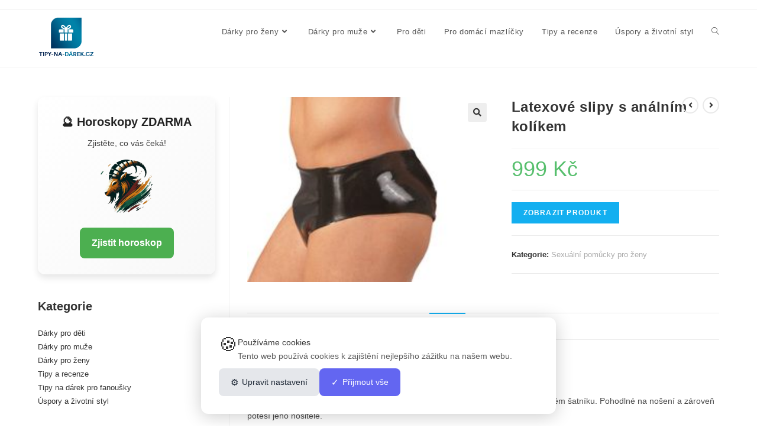

--- FILE ---
content_type: text/html; charset=UTF-8
request_url: https://tipy-na-darek.cz/latexove-slipy-s-analnim-kolikem/
body_size: 23280
content:
<!DOCTYPE html>
<html class="html" lang="cs" prefix="og: https://ogp.me/ns#">
<head>
	<meta charset="UTF-8">
	<link rel="profile" href="https://gmpg.org/xfn/11">

	        <!-- CookieList Pro - Google Consent Mode v2 -->
        <script>
            // Initialize dataLayer
            window.dataLayer = window.dataLayer || [];
            function gtag(){dataLayer.push(arguments);}
            
            // Set default consent state (GDPR compliant - everything denied by default)
            gtag('consent', 'default', {
                'ad_storage': 'denied',
                'ad_user_data': 'denied',
                'ad_personalization': 'denied',
                'analytics_storage': 'denied',
                'functionality_storage': 'granted', // Always granted for basic functionality
                'personalization_storage': 'denied',
                'security_storage': 'granted', // Always granted for security
                'wait_for_update': 2000,
                'region': ['EEA', 'UK'] // Apply stricter consent for EU/UK regions
            });
            
            // Set ads data redaction
            gtag('set', 'ads_data_redaction', true);
            
            // Set URL passthrough to improve conversion measurement
            gtag('set', 'url_passthrough', true);
            
                        
                        
            // Listen for consent updates from CookieList Pro
            window.addEventListener('cookielist_consent_updated', function(e) {
                if (e.detail && e.detail.consent) {
                    var consent = e.detail.consent;
                    gtag('consent', 'update', {
                        'ad_storage': consent.marketing ? 'granted' : 'denied',
                        'ad_user_data': consent.marketing ? 'granted' : 'denied',
                        'ad_personalization': consent.marketing ? 'granted' : 'denied',
                        'analytics_storage': consent.analytics ? 'granted' : 'denied',
                        'personalization_storage': consent.functional ? 'granted' : 'denied'
                    });
                }
            });
        </script>
        <!-- End CookieList Pro - Google Consent Mode v2 -->
        <meta name="viewport" content="width=device-width, initial-scale=1"><!-- Google tag (gtag.js) consent mode dataLayer added by Site Kit -->
<script id="google_gtagjs-js-consent-mode-data-layer">
window.dataLayer = window.dataLayer || [];function gtag(){dataLayer.push(arguments);}
gtag('consent', 'default', {"ad_personalization":"denied","ad_storage":"denied","ad_user_data":"denied","analytics_storage":"denied","functionality_storage":"denied","security_storage":"denied","personalization_storage":"denied","region":["AT","BE","BG","CH","CY","CZ","DE","DK","EE","ES","FI","FR","GB","GR","HR","HU","IE","IS","IT","LI","LT","LU","LV","MT","NL","NO","PL","PT","RO","SE","SI","SK"],"wait_for_update":500});
window._googlesitekitConsentCategoryMap = {"statistics":["analytics_storage"],"marketing":["ad_storage","ad_user_data","ad_personalization"],"functional":["functionality_storage","security_storage"],"preferences":["personalization_storage"]};
window._googlesitekitConsents = {"ad_personalization":"denied","ad_storage":"denied","ad_user_data":"denied","analytics_storage":"denied","functionality_storage":"denied","security_storage":"denied","personalization_storage":"denied","region":["AT","BE","BG","CH","CY","CZ","DE","DK","EE","ES","FI","FR","GB","GR","HR","HU","IE","IS","IT","LI","LT","LU","LV","MT","NL","NO","PL","PT","RO","SE","SI","SK"],"wait_for_update":500};
</script>
<!-- End Google tag (gtag.js) consent mode dataLayer added by Site Kit -->

<!-- Optimalizace pro vyhledávače podle Rank Math - https://rankmath.com/ -->
<title>Latexové slipy s análním kolíkem - Tipy na dárek</title>
<meta name="description" content="Latexové slipy ideální pro anální fanoušky! Slipy vyrobené z latexu. Slipy mají vnitřní anální dildo. Bude to lesklý klenot v každém šatníku. Pohodlné na"/>
<meta name="robots" content="follow, index, max-snippet:-1, max-video-preview:-1, max-image-preview:large"/>
<link rel="canonical" href="https://tipy-na-darek.cz/latexove-slipy-s-analnim-kolikem/" />
<meta property="og:locale" content="cs_CZ" />
<meta property="og:type" content="product" />
<meta property="og:title" content="Latexové slipy s análním kolíkem - Tipy na dárek" />
<meta property="og:description" content="Latexové slipy ideální pro anální fanoušky! Slipy vyrobené z latexu. Slipy mají vnitřní anální dildo. Bude to lesklý klenot v každém šatníku. Pohodlné na" />
<meta property="og:url" content="https://tipy-na-darek.cz/latexove-slipy-s-analnim-kolikem/" />
<meta property="og:site_name" content="Tipy na dárek" />
<meta property="og:updated_time" content="2026-01-17T17:00:25+00:00" />
<meta property="product:price:amount" content="999" />
<meta property="product:price:currency" content="CZK" />
<meta property="product:availability" content="instock" />
<meta name="twitter:card" content="summary_large_image" />
<meta name="twitter:title" content="Latexové slipy s análním kolíkem - Tipy na dárek" />
<meta name="twitter:description" content="Latexové slipy ideální pro anální fanoušky! Slipy vyrobené z latexu. Slipy mají vnitřní anální dildo. Bude to lesklý klenot v každém šatníku. Pohodlné na" />
<meta name="twitter:label1" content="Cena" />
<meta name="twitter:data1" content="999&nbsp;&#075;&#269;" />
<meta name="twitter:label2" content="Dostupnost" />
<meta name="twitter:data2" content="Skladem" />
<script type="application/ld+json" class="rank-math-schema">{"@context":"https://schema.org","@graph":[{"@type":"Organization","@id":"https://tipy-na-darek.cz/#organization","name":"Tipy na d\u00e1rek","logo":{"@type":"ImageObject","@id":"https://tipy-na-darek.cz/#logo","url":"https://tipy-na-darek.cz/wp-content/uploads/2021/08/logonew-kopie.png","contentUrl":"https://tipy-na-darek.cz/wp-content/uploads/2021/08/logonew-kopie.png","caption":"Tipy na d\u00e1rek","inLanguage":"cs","width":"350","height":"350"}},{"@type":"WebSite","@id":"https://tipy-na-darek.cz/#website","url":"https://tipy-na-darek.cz","name":"Tipy na d\u00e1rek","alternateName":"tipy na d\u00e1rky","publisher":{"@id":"https://tipy-na-darek.cz/#organization"},"inLanguage":"cs"},{"@type":"ImageObject","@id":"https://i00.eu/img/78/200x200/8rwalt5c/37449.jpg","url":"https://i00.eu/img/78/200x200/8rwalt5c/37449.jpg","width":"200","height":"179","inLanguage":"cs"},{"@type":"ItemPage","@id":"https://tipy-na-darek.cz/latexove-slipy-s-analnim-kolikem/#webpage","url":"https://tipy-na-darek.cz/latexove-slipy-s-analnim-kolikem/","name":"Latexov\u00e9 slipy s an\u00e1ln\u00edm kol\u00edkem - Tipy na d\u00e1rek","datePublished":"2021-10-21T12:40:54+00:00","dateModified":"2026-01-17T17:00:25+00:00","isPartOf":{"@id":"https://tipy-na-darek.cz/#website"},"primaryImageOfPage":{"@id":"https://i00.eu/img/78/200x200/8rwalt5c/37449.jpg"},"inLanguage":"cs"},{"@type":"Product","name":"Latexov\u00e9 slipy s an\u00e1ln\u00edm kol\u00edkem - Tipy na d\u00e1rek","description":"Latexov\u00e9 slipy ide\u00e1ln\u00ed pro an\u00e1ln\u00ed fanou\u0161ky! Slipy vyroben\u00e9 z latexu. Slipy maj\u00ed vnit\u0159n\u00ed an\u00e1ln\u00ed dildo. Bude to leskl\u00fd klenot v ka\u017ed\u00e9m \u0161atn\u00edku. Pohodln\u00e9 na no\u0161en\u00ed a z\u00e1rove\u0148 pot\u011b\u0161\u00ed jeho nositele. Vyrobeno z leskl\u00e9ho latexu S bezpe\u010dn\u011b integrovan\u00fdm an\u00e1ln\u00edm dildem uvnit\u0159 Klasick\u00fd, t\u011bsn\u00fd design An\u00e1ln\u00ed dildo: 14 cm dlouh\u00e9, \u00d8 4 cm. Latex vyroben\u00fd z p\u0159\u00edrodn\u00edho latexu, kter\u00fd m\u016f\u017ee zp\u016fsobit alergie. Velikost M/L","category":"Pro \u017eeny &gt; Sexu\u00e1ln\u00ed pom\u016fcky pro \u017eeny","mainEntityOfPage":{"@id":"https://tipy-na-darek.cz/latexove-slipy-s-analnim-kolikem/#webpage"},"image":[{"@type":"ImageObject","url":"https://i00.eu/img/78/200x200/8rwalt5c/37449.jpg","height":"179","width":"200"}],"offers":{"@type":"Offer","price":"999","priceCurrency":"CZK","priceValidUntil":"2027-12-31","availability":"http://schema.org/InStock","itemCondition":"NewCondition","url":"https://tipy-na-darek.cz/latexove-slipy-s-analnim-kolikem/","seller":{"@type":"Organization","@id":"https://tipy-na-darek.cz/","name":"Tipy na d\u00e1rek","url":"https://tipy-na-darek.cz","logo":"https://tipy-na-darek.cz/wp-content/uploads/2021/08/logonew-kopie.png"}},"@id":"https://tipy-na-darek.cz/latexove-slipy-s-analnim-kolikem/#richSnippet"}]}</script>
<!-- /Rank Math WordPress SEO plugin -->

<link rel='dns-prefetch' href='//www.googletagmanager.com' />
<link rel="alternate" type="application/rss+xml" title="Tipy na dárek &raquo; RSS zdroj" href="https://tipy-na-darek.cz/feed/" />
<link rel="alternate" type="application/rss+xml" title="Tipy na dárek &raquo; RSS komentářů" href="https://tipy-na-darek.cz/comments/feed/" />
<link rel="alternate" type="application/rss+xml" title="Tipy na dárek &raquo; RSS komentářů pro Latexové slipy s análním kolíkem" href="https://tipy-na-darek.cz/latexove-slipy-s-analnim-kolikem/feed/" />
<link rel="alternate" title="oEmbed (JSON)" type="application/json+oembed" href="https://tipy-na-darek.cz/wp-json/oembed/1.0/embed?url=https%3A%2F%2Ftipy-na-darek.cz%2Flatexove-slipy-s-analnim-kolikem%2F" />
<link rel="alternate" title="oEmbed (XML)" type="text/xml+oembed" href="https://tipy-na-darek.cz/wp-json/oembed/1.0/embed?url=https%3A%2F%2Ftipy-na-darek.cz%2Flatexove-slipy-s-analnim-kolikem%2F&#038;format=xml" />
<style id='wp-img-auto-sizes-contain-inline-css'>
img:is([sizes=auto i],[sizes^="auto," i]){contain-intrinsic-size:3000px 1500px}
/*# sourceURL=wp-img-auto-sizes-contain-inline-css */
</style>
<link rel='stylesheet' id='ops-swiper-css' href='https://tipy-na-darek.cz/wp-content/plugins/ocean-posts-slider/assets/vendors/swiper/swiper-bundle.min.css?ver=6.9' media='all' />
<link rel='stylesheet' id='ops-styles-css' href='https://tipy-na-darek.cz/wp-content/plugins/ocean-posts-slider/assets/css/style.min.css?ver=6.9' media='all' />
<style id='wp-emoji-styles-inline-css'>

	img.wp-smiley, img.emoji {
		display: inline !important;
		border: none !important;
		box-shadow: none !important;
		height: 1em !important;
		width: 1em !important;
		margin: 0 0.07em !important;
		vertical-align: -0.1em !important;
		background: none !important;
		padding: 0 !important;
	}
/*# sourceURL=wp-emoji-styles-inline-css */
</style>
<link rel='stylesheet' id='wp-block-library-css' href='https://tipy-na-darek.cz/wp-includes/css/dist/block-library/style.min.css?ver=6.9' media='all' />
<style id='wp-block-library-theme-inline-css'>
.wp-block-audio :where(figcaption){color:#555;font-size:13px;text-align:center}.is-dark-theme .wp-block-audio :where(figcaption){color:#ffffffa6}.wp-block-audio{margin:0 0 1em}.wp-block-code{border:1px solid #ccc;border-radius:4px;font-family:Menlo,Consolas,monaco,monospace;padding:.8em 1em}.wp-block-embed :where(figcaption){color:#555;font-size:13px;text-align:center}.is-dark-theme .wp-block-embed :where(figcaption){color:#ffffffa6}.wp-block-embed{margin:0 0 1em}.blocks-gallery-caption{color:#555;font-size:13px;text-align:center}.is-dark-theme .blocks-gallery-caption{color:#ffffffa6}:root :where(.wp-block-image figcaption){color:#555;font-size:13px;text-align:center}.is-dark-theme :root :where(.wp-block-image figcaption){color:#ffffffa6}.wp-block-image{margin:0 0 1em}.wp-block-pullquote{border-bottom:4px solid;border-top:4px solid;color:currentColor;margin-bottom:1.75em}.wp-block-pullquote :where(cite),.wp-block-pullquote :where(footer),.wp-block-pullquote__citation{color:currentColor;font-size:.8125em;font-style:normal;text-transform:uppercase}.wp-block-quote{border-left:.25em solid;margin:0 0 1.75em;padding-left:1em}.wp-block-quote cite,.wp-block-quote footer{color:currentColor;font-size:.8125em;font-style:normal;position:relative}.wp-block-quote:where(.has-text-align-right){border-left:none;border-right:.25em solid;padding-left:0;padding-right:1em}.wp-block-quote:where(.has-text-align-center){border:none;padding-left:0}.wp-block-quote.is-large,.wp-block-quote.is-style-large,.wp-block-quote:where(.is-style-plain){border:none}.wp-block-search .wp-block-search__label{font-weight:700}.wp-block-search__button{border:1px solid #ccc;padding:.375em .625em}:where(.wp-block-group.has-background){padding:1.25em 2.375em}.wp-block-separator.has-css-opacity{opacity:.4}.wp-block-separator{border:none;border-bottom:2px solid;margin-left:auto;margin-right:auto}.wp-block-separator.has-alpha-channel-opacity{opacity:1}.wp-block-separator:not(.is-style-wide):not(.is-style-dots){width:100px}.wp-block-separator.has-background:not(.is-style-dots){border-bottom:none;height:1px}.wp-block-separator.has-background:not(.is-style-wide):not(.is-style-dots){height:2px}.wp-block-table{margin:0 0 1em}.wp-block-table td,.wp-block-table th{word-break:normal}.wp-block-table :where(figcaption){color:#555;font-size:13px;text-align:center}.is-dark-theme .wp-block-table :where(figcaption){color:#ffffffa6}.wp-block-video :where(figcaption){color:#555;font-size:13px;text-align:center}.is-dark-theme .wp-block-video :where(figcaption){color:#ffffffa6}.wp-block-video{margin:0 0 1em}:root :where(.wp-block-template-part.has-background){margin-bottom:0;margin-top:0;padding:1.25em 2.375em}
/*# sourceURL=/wp-includes/css/dist/block-library/theme.min.css */
</style>
<style id='classic-theme-styles-inline-css'>
/*! This file is auto-generated */
.wp-block-button__link{color:#fff;background-color:#32373c;border-radius:9999px;box-shadow:none;text-decoration:none;padding:calc(.667em + 2px) calc(1.333em + 2px);font-size:1.125em}.wp-block-file__button{background:#32373c;color:#fff;text-decoration:none}
/*# sourceURL=/wp-includes/css/classic-themes.min.css */
</style>
<style id='global-styles-inline-css'>
:root{--wp--preset--aspect-ratio--square: 1;--wp--preset--aspect-ratio--4-3: 4/3;--wp--preset--aspect-ratio--3-4: 3/4;--wp--preset--aspect-ratio--3-2: 3/2;--wp--preset--aspect-ratio--2-3: 2/3;--wp--preset--aspect-ratio--16-9: 16/9;--wp--preset--aspect-ratio--9-16: 9/16;--wp--preset--color--black: #000000;--wp--preset--color--cyan-bluish-gray: #abb8c3;--wp--preset--color--white: #ffffff;--wp--preset--color--pale-pink: #f78da7;--wp--preset--color--vivid-red: #cf2e2e;--wp--preset--color--luminous-vivid-orange: #ff6900;--wp--preset--color--luminous-vivid-amber: #fcb900;--wp--preset--color--light-green-cyan: #7bdcb5;--wp--preset--color--vivid-green-cyan: #00d084;--wp--preset--color--pale-cyan-blue: #8ed1fc;--wp--preset--color--vivid-cyan-blue: #0693e3;--wp--preset--color--vivid-purple: #9b51e0;--wp--preset--gradient--vivid-cyan-blue-to-vivid-purple: linear-gradient(135deg,rgb(6,147,227) 0%,rgb(155,81,224) 100%);--wp--preset--gradient--light-green-cyan-to-vivid-green-cyan: linear-gradient(135deg,rgb(122,220,180) 0%,rgb(0,208,130) 100%);--wp--preset--gradient--luminous-vivid-amber-to-luminous-vivid-orange: linear-gradient(135deg,rgb(252,185,0) 0%,rgb(255,105,0) 100%);--wp--preset--gradient--luminous-vivid-orange-to-vivid-red: linear-gradient(135deg,rgb(255,105,0) 0%,rgb(207,46,46) 100%);--wp--preset--gradient--very-light-gray-to-cyan-bluish-gray: linear-gradient(135deg,rgb(238,238,238) 0%,rgb(169,184,195) 100%);--wp--preset--gradient--cool-to-warm-spectrum: linear-gradient(135deg,rgb(74,234,220) 0%,rgb(151,120,209) 20%,rgb(207,42,186) 40%,rgb(238,44,130) 60%,rgb(251,105,98) 80%,rgb(254,248,76) 100%);--wp--preset--gradient--blush-light-purple: linear-gradient(135deg,rgb(255,206,236) 0%,rgb(152,150,240) 100%);--wp--preset--gradient--blush-bordeaux: linear-gradient(135deg,rgb(254,205,165) 0%,rgb(254,45,45) 50%,rgb(107,0,62) 100%);--wp--preset--gradient--luminous-dusk: linear-gradient(135deg,rgb(255,203,112) 0%,rgb(199,81,192) 50%,rgb(65,88,208) 100%);--wp--preset--gradient--pale-ocean: linear-gradient(135deg,rgb(255,245,203) 0%,rgb(182,227,212) 50%,rgb(51,167,181) 100%);--wp--preset--gradient--electric-grass: linear-gradient(135deg,rgb(202,248,128) 0%,rgb(113,206,126) 100%);--wp--preset--gradient--midnight: linear-gradient(135deg,rgb(2,3,129) 0%,rgb(40,116,252) 100%);--wp--preset--font-size--small: 13px;--wp--preset--font-size--medium: 20px;--wp--preset--font-size--large: 36px;--wp--preset--font-size--x-large: 42px;--wp--preset--spacing--20: 0.44rem;--wp--preset--spacing--30: 0.67rem;--wp--preset--spacing--40: 1rem;--wp--preset--spacing--50: 1.5rem;--wp--preset--spacing--60: 2.25rem;--wp--preset--spacing--70: 3.38rem;--wp--preset--spacing--80: 5.06rem;--wp--preset--shadow--natural: 6px 6px 9px rgba(0, 0, 0, 0.2);--wp--preset--shadow--deep: 12px 12px 50px rgba(0, 0, 0, 0.4);--wp--preset--shadow--sharp: 6px 6px 0px rgba(0, 0, 0, 0.2);--wp--preset--shadow--outlined: 6px 6px 0px -3px rgb(255, 255, 255), 6px 6px rgb(0, 0, 0);--wp--preset--shadow--crisp: 6px 6px 0px rgb(0, 0, 0);}:where(.is-layout-flex){gap: 0.5em;}:where(.is-layout-grid){gap: 0.5em;}body .is-layout-flex{display: flex;}.is-layout-flex{flex-wrap: wrap;align-items: center;}.is-layout-flex > :is(*, div){margin: 0;}body .is-layout-grid{display: grid;}.is-layout-grid > :is(*, div){margin: 0;}:where(.wp-block-columns.is-layout-flex){gap: 2em;}:where(.wp-block-columns.is-layout-grid){gap: 2em;}:where(.wp-block-post-template.is-layout-flex){gap: 1.25em;}:where(.wp-block-post-template.is-layout-grid){gap: 1.25em;}.has-black-color{color: var(--wp--preset--color--black) !important;}.has-cyan-bluish-gray-color{color: var(--wp--preset--color--cyan-bluish-gray) !important;}.has-white-color{color: var(--wp--preset--color--white) !important;}.has-pale-pink-color{color: var(--wp--preset--color--pale-pink) !important;}.has-vivid-red-color{color: var(--wp--preset--color--vivid-red) !important;}.has-luminous-vivid-orange-color{color: var(--wp--preset--color--luminous-vivid-orange) !important;}.has-luminous-vivid-amber-color{color: var(--wp--preset--color--luminous-vivid-amber) !important;}.has-light-green-cyan-color{color: var(--wp--preset--color--light-green-cyan) !important;}.has-vivid-green-cyan-color{color: var(--wp--preset--color--vivid-green-cyan) !important;}.has-pale-cyan-blue-color{color: var(--wp--preset--color--pale-cyan-blue) !important;}.has-vivid-cyan-blue-color{color: var(--wp--preset--color--vivid-cyan-blue) !important;}.has-vivid-purple-color{color: var(--wp--preset--color--vivid-purple) !important;}.has-black-background-color{background-color: var(--wp--preset--color--black) !important;}.has-cyan-bluish-gray-background-color{background-color: var(--wp--preset--color--cyan-bluish-gray) !important;}.has-white-background-color{background-color: var(--wp--preset--color--white) !important;}.has-pale-pink-background-color{background-color: var(--wp--preset--color--pale-pink) !important;}.has-vivid-red-background-color{background-color: var(--wp--preset--color--vivid-red) !important;}.has-luminous-vivid-orange-background-color{background-color: var(--wp--preset--color--luminous-vivid-orange) !important;}.has-luminous-vivid-amber-background-color{background-color: var(--wp--preset--color--luminous-vivid-amber) !important;}.has-light-green-cyan-background-color{background-color: var(--wp--preset--color--light-green-cyan) !important;}.has-vivid-green-cyan-background-color{background-color: var(--wp--preset--color--vivid-green-cyan) !important;}.has-pale-cyan-blue-background-color{background-color: var(--wp--preset--color--pale-cyan-blue) !important;}.has-vivid-cyan-blue-background-color{background-color: var(--wp--preset--color--vivid-cyan-blue) !important;}.has-vivid-purple-background-color{background-color: var(--wp--preset--color--vivid-purple) !important;}.has-black-border-color{border-color: var(--wp--preset--color--black) !important;}.has-cyan-bluish-gray-border-color{border-color: var(--wp--preset--color--cyan-bluish-gray) !important;}.has-white-border-color{border-color: var(--wp--preset--color--white) !important;}.has-pale-pink-border-color{border-color: var(--wp--preset--color--pale-pink) !important;}.has-vivid-red-border-color{border-color: var(--wp--preset--color--vivid-red) !important;}.has-luminous-vivid-orange-border-color{border-color: var(--wp--preset--color--luminous-vivid-orange) !important;}.has-luminous-vivid-amber-border-color{border-color: var(--wp--preset--color--luminous-vivid-amber) !important;}.has-light-green-cyan-border-color{border-color: var(--wp--preset--color--light-green-cyan) !important;}.has-vivid-green-cyan-border-color{border-color: var(--wp--preset--color--vivid-green-cyan) !important;}.has-pale-cyan-blue-border-color{border-color: var(--wp--preset--color--pale-cyan-blue) !important;}.has-vivid-cyan-blue-border-color{border-color: var(--wp--preset--color--vivid-cyan-blue) !important;}.has-vivid-purple-border-color{border-color: var(--wp--preset--color--vivid-purple) !important;}.has-vivid-cyan-blue-to-vivid-purple-gradient-background{background: var(--wp--preset--gradient--vivid-cyan-blue-to-vivid-purple) !important;}.has-light-green-cyan-to-vivid-green-cyan-gradient-background{background: var(--wp--preset--gradient--light-green-cyan-to-vivid-green-cyan) !important;}.has-luminous-vivid-amber-to-luminous-vivid-orange-gradient-background{background: var(--wp--preset--gradient--luminous-vivid-amber-to-luminous-vivid-orange) !important;}.has-luminous-vivid-orange-to-vivid-red-gradient-background{background: var(--wp--preset--gradient--luminous-vivid-orange-to-vivid-red) !important;}.has-very-light-gray-to-cyan-bluish-gray-gradient-background{background: var(--wp--preset--gradient--very-light-gray-to-cyan-bluish-gray) !important;}.has-cool-to-warm-spectrum-gradient-background{background: var(--wp--preset--gradient--cool-to-warm-spectrum) !important;}.has-blush-light-purple-gradient-background{background: var(--wp--preset--gradient--blush-light-purple) !important;}.has-blush-bordeaux-gradient-background{background: var(--wp--preset--gradient--blush-bordeaux) !important;}.has-luminous-dusk-gradient-background{background: var(--wp--preset--gradient--luminous-dusk) !important;}.has-pale-ocean-gradient-background{background: var(--wp--preset--gradient--pale-ocean) !important;}.has-electric-grass-gradient-background{background: var(--wp--preset--gradient--electric-grass) !important;}.has-midnight-gradient-background{background: var(--wp--preset--gradient--midnight) !important;}.has-small-font-size{font-size: var(--wp--preset--font-size--small) !important;}.has-medium-font-size{font-size: var(--wp--preset--font-size--medium) !important;}.has-large-font-size{font-size: var(--wp--preset--font-size--large) !important;}.has-x-large-font-size{font-size: var(--wp--preset--font-size--x-large) !important;}
:where(.wp-block-post-template.is-layout-flex){gap: 1.25em;}:where(.wp-block-post-template.is-layout-grid){gap: 1.25em;}
:where(.wp-block-term-template.is-layout-flex){gap: 1.25em;}:where(.wp-block-term-template.is-layout-grid){gap: 1.25em;}
:where(.wp-block-columns.is-layout-flex){gap: 2em;}:where(.wp-block-columns.is-layout-grid){gap: 2em;}
:root :where(.wp-block-pullquote){font-size: 1.5em;line-height: 1.6;}
/*# sourceURL=global-styles-inline-css */
</style>
<link rel='stylesheet' id='photoswipe-css' href='https://tipy-na-darek.cz/wp-content/plugins/woocommerce/assets/css/photoswipe/photoswipe.min.css?ver=10.4.3' media='all' />
<link rel='stylesheet' id='photoswipe-default-skin-css' href='https://tipy-na-darek.cz/wp-content/plugins/woocommerce/assets/css/photoswipe/default-skin/default-skin.min.css?ver=10.4.3' media='all' />
<style id='woocommerce-inline-inline-css'>
.woocommerce form .form-row .required { visibility: visible; }
/*# sourceURL=woocommerce-inline-inline-css */
</style>
<link rel='stylesheet' id='cookielist-pro-css' href='https://tipy-na-darek.cz/wp-content/plugins/cookielist-pro/assets/css/cookielist.css?ver=3.0.0' media='all' />
<style id='cookielist-pro-inline-css'>

        :root {
            --cl-primary: #2271b1;
            --cl-text: #333333;
            --cl-bg: #ffffff;
            --cl-overlay-opacity: 0.8;
            --cl-radius: 12px;
            --cl-font-family: inherit;
            --cl-font-size: 14px;
            --cl-btn-primary-bg: #6366f1;
            --cl-btn-primary-text: #ffffff;
            --cl-btn-secondary-bg: #e5e7eb;
            --cl-btn-secondary-text: #1f2937;
        }
        
/*# sourceURL=cookielist-pro-inline-css */
</style>
<link rel='stylesheet' id='oceanwp-woo-mini-cart-css' href='https://tipy-na-darek.cz/wp-content/themes/oceanwp-master/assets/css/woo/woo-mini-cart.min.css?ver=6.9' media='all' />
<link rel='stylesheet' id='font-awesome-css' href='https://tipy-na-darek.cz/wp-content/themes/oceanwp-master/assets/fonts/fontawesome/css/all.min.css?ver=5.15.1' media='all' />
<link rel='stylesheet' id='simple-line-icons-css' href='https://tipy-na-darek.cz/wp-content/themes/oceanwp-master/assets/css/third/simple-line-icons.min.css?ver=2.4.0' media='all' />
<link rel='stylesheet' id='oceanwp-style-css' href='https://tipy-na-darek.cz/wp-content/themes/oceanwp-master/assets/css/style.min.css?ver=3.4.1' media='all' />
<link rel='stylesheet' id='oceanwp-woocommerce-css' href='https://tipy-na-darek.cz/wp-content/themes/oceanwp-master/assets/css/woo/woocommerce.min.css?ver=6.9' media='all' />
<link rel='stylesheet' id='oceanwp-woo-star-font-css' href='https://tipy-na-darek.cz/wp-content/themes/oceanwp-master/assets/css/woo/woo-star-font.min.css?ver=6.9' media='all' />
<link rel='stylesheet' id='oceanwp-woo-quick-view-css' href='https://tipy-na-darek.cz/wp-content/themes/oceanwp-master/assets/css/woo/woo-quick-view.min.css?ver=6.9' media='all' />
<link rel='stylesheet' id='oceanwp-woo-floating-bar-css' href='https://tipy-na-darek.cz/wp-content/themes/oceanwp-master/assets/css/woo/woo-floating-bar.min.css?ver=6.9' media='all' />
<link rel='stylesheet' id='oe-widgets-style-css' href='https://tipy-na-darek.cz/wp-content/plugins/ocean-extra/assets/css/widgets.css?ver=6.9' media='all' />
<script type="text/template" id="tmpl-variation-template">
	<div class="woocommerce-variation-description">{{{ data.variation.variation_description }}}</div>
	<div class="woocommerce-variation-price">{{{ data.variation.price_html }}}</div>
	<div class="woocommerce-variation-availability">{{{ data.variation.availability_html }}}</div>
</script>
<script type="text/template" id="tmpl-unavailable-variation-template">
	<p role="alert">Je nám líto, tento produkt není dostupný. Zvolte prosím jinou kombinaci.</p>
</script>
<script src="https://tipy-na-darek.cz/wp-includes/js/jquery/jquery.min.js?ver=3.7.1" id="jquery-core-js"></script>
<script src="https://tipy-na-darek.cz/wp-includes/js/jquery/jquery-migrate.min.js?ver=3.4.1" id="jquery-migrate-js"></script>
<script src="https://tipy-na-darek.cz/wp-content/plugins/woocommerce/assets/js/jquery-blockui/jquery.blockUI.min.js?ver=2.7.0-wc.10.4.3" id="wc-jquery-blockui-js" defer data-wp-strategy="defer"></script>
<script id="wc-add-to-cart-js-extra">
var wc_add_to_cart_params = {"ajax_url":"/wp-admin/admin-ajax.php","wc_ajax_url":"/?wc-ajax=%%endpoint%%","i18n_view_cart":"Zobrazit ko\u0161\u00edk","cart_url":"https://tipy-na-darek.cz","is_cart":"","cart_redirect_after_add":"no"};
//# sourceURL=wc-add-to-cart-js-extra
</script>
<script src="https://tipy-na-darek.cz/wp-content/plugins/woocommerce/assets/js/frontend/add-to-cart.min.js?ver=10.4.3" id="wc-add-to-cart-js" defer data-wp-strategy="defer"></script>
<script src="https://tipy-na-darek.cz/wp-content/plugins/woocommerce/assets/js/zoom/jquery.zoom.min.js?ver=1.7.21-wc.10.4.3" id="wc-zoom-js" defer data-wp-strategy="defer"></script>
<script src="https://tipy-na-darek.cz/wp-content/plugins/woocommerce/assets/js/flexslider/jquery.flexslider.min.js?ver=2.7.2-wc.10.4.3" id="wc-flexslider-js" defer data-wp-strategy="defer"></script>
<script src="https://tipy-na-darek.cz/wp-content/plugins/woocommerce/assets/js/photoswipe/photoswipe.min.js?ver=4.1.1-wc.10.4.3" id="wc-photoswipe-js" defer data-wp-strategy="defer"></script>
<script src="https://tipy-na-darek.cz/wp-content/plugins/woocommerce/assets/js/photoswipe/photoswipe-ui-default.min.js?ver=4.1.1-wc.10.4.3" id="wc-photoswipe-ui-default-js" defer data-wp-strategy="defer"></script>
<script id="wc-single-product-js-extra">
var wc_single_product_params = {"i18n_required_rating_text":"Zvolte pros\u00edm hodnocen\u00ed","i18n_rating_options":["1 z 5 hv\u011bzdi\u010dek","2 ze 5 hv\u011bzdi\u010dek","3 ze 5 hv\u011bzdi\u010dek","4 ze 5 hv\u011bzdi\u010dek","5 z 5 hv\u011bzdi\u010dek"],"i18n_product_gallery_trigger_text":"Zobrazit galerii p\u0159es celou obrazovku","review_rating_required":"yes","flexslider":{"rtl":false,"animation":"slide","smoothHeight":true,"directionNav":false,"controlNav":"thumbnails","slideshow":false,"animationSpeed":500,"animationLoop":false,"allowOneSlide":false},"zoom_enabled":"1","zoom_options":[],"photoswipe_enabled":"1","photoswipe_options":{"shareEl":false,"closeOnScroll":false,"history":false,"hideAnimationDuration":0,"showAnimationDuration":0},"flexslider_enabled":"1"};
//# sourceURL=wc-single-product-js-extra
</script>
<script src="https://tipy-na-darek.cz/wp-content/plugins/woocommerce/assets/js/frontend/single-product.min.js?ver=10.4.3" id="wc-single-product-js" defer data-wp-strategy="defer"></script>
<script src="https://tipy-na-darek.cz/wp-content/plugins/woocommerce/assets/js/js-cookie/js.cookie.min.js?ver=2.1.4-wc.10.4.3" id="wc-js-cookie-js" defer data-wp-strategy="defer"></script>
<script id="woocommerce-js-extra">
var woocommerce_params = {"ajax_url":"/wp-admin/admin-ajax.php","wc_ajax_url":"/?wc-ajax=%%endpoint%%","i18n_password_show":"Zobrazit heslo","i18n_password_hide":"Skr\u00fdt heslo"};
//# sourceURL=woocommerce-js-extra
</script>
<script src="https://tipy-na-darek.cz/wp-content/plugins/woocommerce/assets/js/frontend/woocommerce.min.js?ver=10.4.3" id="woocommerce-js" defer data-wp-strategy="defer"></script>

<!-- Google tag (gtag.js) snippet added by Site Kit -->
<!-- Google Analytics snippet added by Site Kit -->
<script src="https://www.googletagmanager.com/gtag/js?id=GT-KF6CWQT" id="google_gtagjs-js" async></script>
<script id="google_gtagjs-js-after">
window.dataLayer = window.dataLayer || [];function gtag(){dataLayer.push(arguments);}
gtag("set","linker",{"domains":["tipy-na-darek.cz"]});
gtag("js", new Date());
gtag("set", "developer_id.dZTNiMT", true);
gtag("config", "GT-KF6CWQT");
//# sourceURL=google_gtagjs-js-after
</script>
<script src="https://tipy-na-darek.cz/wp-includes/js/underscore.min.js?ver=1.13.7" id="underscore-js"></script>
<script id="wp-util-js-extra">
var _wpUtilSettings = {"ajax":{"url":"/wp-admin/admin-ajax.php"}};
//# sourceURL=wp-util-js-extra
</script>
<script src="https://tipy-na-darek.cz/wp-includes/js/wp-util.min.js?ver=6.9" id="wp-util-js"></script>
<script id="wc-add-to-cart-variation-js-extra">
var wc_add_to_cart_variation_params = {"wc_ajax_url":"/?wc-ajax=%%endpoint%%","i18n_no_matching_variations_text":"Omlouv\u00e1me se, \u017e\u00e1dn\u00e9 produkty neodpov\u00eddaj\u00ed Va\u0161emu v\u00fdb\u011bru. Zvolte pros\u00edm jinou kombinaci.","i18n_make_a_selection_text":"Vyberte mo\u017enosti produktu p\u0159ed p\u0159id\u00e1n\u00edm tohoto produktu do n\u00e1kupn\u00edho ko\u0161\u00edku.","i18n_unavailable_text":"Je n\u00e1m l\u00edto, tento produkt nen\u00ed dostupn\u00fd. Zvolte pros\u00edm jinou kombinaci.","i18n_reset_alert_text":"V\u00e1\u0161 v\u00fdb\u011br byl obnoven. Pros\u00edm vyberte n\u011bjak\u00e9 mo\u017enosti produktu, ne\u017e ho p\u0159id\u00e1te do ko\u0161\u00edku."};
//# sourceURL=wc-add-to-cart-variation-js-extra
</script>
<script src="https://tipy-na-darek.cz/wp-content/plugins/woocommerce/assets/js/frontend/add-to-cart-variation.min.js?ver=10.4.3" id="wc-add-to-cart-variation-js" defer data-wp-strategy="defer"></script>
<link rel="https://api.w.org/" href="https://tipy-na-darek.cz/wp-json/" /><link rel="alternate" title="JSON" type="application/json" href="https://tipy-na-darek.cz/wp-json/wp/v2/product/82593" /><link rel="EditURI" type="application/rsd+xml" title="RSD" href="https://tipy-na-darek.cz/xmlrpc.php?rsd" />
<meta name="generator" content="WordPress 6.9" />
<link rel='shortlink' href='https://tipy-na-darek.cz/?p=82593' />
<meta name="generator" content="Site Kit by Google 1.170.0" /><!-- Google Tag Manager -->
<script>(function(w,d,s,l,i){w[l]=w[l]||[];w[l].push({'gtm.start':
new Date().getTime(),event:'gtm.js'});var f=d.getElementsByTagName(s)[0],
j=d.createElement(s),dl=l!='dataLayer'?'&l='+l:'';j.async=true;j.src=
'https://www.googletagmanager.com/gtm.js?id='+i+dl;f.parentNode.insertBefore(j,f);
})(window,document,'script','dataLayer','GTM-NQZ3GVL7');</script>
<!-- End Google Tag Manager -->	<noscript><style>.woocommerce-product-gallery{ opacity: 1 !important; }</style></noscript>
	<meta name="generator" content="Elementor 3.34.1; features: additional_custom_breakpoints; settings: css_print_method-internal, google_font-enabled, font_display-auto">
			<style>
				.e-con.e-parent:nth-of-type(n+4):not(.e-lazyloaded):not(.e-no-lazyload),
				.e-con.e-parent:nth-of-type(n+4):not(.e-lazyloaded):not(.e-no-lazyload) * {
					background-image: none !important;
				}
				@media screen and (max-height: 1024px) {
					.e-con.e-parent:nth-of-type(n+3):not(.e-lazyloaded):not(.e-no-lazyload),
					.e-con.e-parent:nth-of-type(n+3):not(.e-lazyloaded):not(.e-no-lazyload) * {
						background-image: none !important;
					}
				}
				@media screen and (max-height: 640px) {
					.e-con.e-parent:nth-of-type(n+2):not(.e-lazyloaded):not(.e-no-lazyload),
					.e-con.e-parent:nth-of-type(n+2):not(.e-lazyloaded):not(.e-no-lazyload) * {
						background-image: none !important;
					}
				}
			</style>
			<link rel="icon" href="https://tipy-na-darek.cz/wp-content/uploads/2021/08/Flaticonmaker-Flat-Style-Gift-1-100x100.ico" sizes="32x32" />
<link rel="icon" href="https://tipy-na-darek.cz/wp-content/uploads/2021/08/Flaticonmaker-Flat-Style-Gift-1.ico" sizes="192x192" />
<link rel="apple-touch-icon" href="https://tipy-na-darek.cz/wp-content/uploads/2021/08/Flaticonmaker-Flat-Style-Gift-1.ico" />
<meta name="msapplication-TileImage" content="https://tipy-na-darek.cz/wp-content/uploads/2021/08/Flaticonmaker-Flat-Style-Gift-1.ico" />
<!-- OceanWP CSS -->
<style type="text/css">
/* Header CSS */#site-header.has-header-media .overlay-header-media{background-color:rgba(0,0,0,0.5)}#site-logo #site-logo-inner a img,#site-header.center-header #site-navigation-wrap .middle-site-logo a img{max-width:96px}/* WooCommerce CSS */#owp-checkout-timeline .timeline-step{color:#cccccc}#owp-checkout-timeline .timeline-step{border-color:#cccccc}
</style></head>

<body class="wp-singular product-template-default single single-product postid-82593 wp-custom-logo wp-embed-responsive wp-theme-oceanwp-master theme-oceanwp-master woocommerce woocommerce-page woocommerce-no-js oceanwp-theme dropdown-mobile default-breakpoint has-sidebar content-left-sidebar has-topbar page-header-disabled has-breadcrumbs has-blog-grid has-grid-list account-original-style elementor-default elementor-kit-9" itemscope="itemscope" itemtype="https://schema.org/WebPage">

	<!-- Google Tag Manager (noscript) -->
<noscript><iframe src="https://www.googletagmanager.com/ns.html?id=GTM-NQZ3GVL7"
height="0" width="0" style="display:none;visibility:hidden"></iframe></noscript>
<!-- End Google Tag Manager (noscript) -->
	
	<div id="outer-wrap" class="site clr">

		<a class="skip-link screen-reader-text" href="#main">Přejít k obsahu</a>

		
		<div id="wrap" class="clr">

			

<div id="top-bar-wrap" class="clr">

	<div id="top-bar" class="clr container has-no-content">

		
		<div id="top-bar-inner" class="clr">

			

		</div><!-- #top-bar-inner -->

		
	</div><!-- #top-bar -->

</div><!-- #top-bar-wrap -->


			
<header id="site-header" class="minimal-header clr" data-height="74" itemscope="itemscope" itemtype="https://schema.org/WPHeader" role="banner">

	
					
			<div id="site-header-inner" class="clr container">

				
				

<div id="site-logo" class="clr" itemscope itemtype="https://schema.org/Brand" >

	
	<div id="site-logo-inner" class="clr">

		<a href="https://tipy-na-darek.cz/" class="custom-logo-link" rel="home"><img fetchpriority="high" width="350" height="350" src="https://tipy-na-darek.cz/wp-content/uploads/2021/08/logonew-kopie.png" class="custom-logo" alt="Tipy na dárek" decoding="async" srcset="https://tipy-na-darek.cz/wp-content/uploads/2021/08/logonew-kopie.png 350w, https://tipy-na-darek.cz/wp-content/uploads/2021/08/logonew-kopie-150x150.png 150w, https://tipy-na-darek.cz/wp-content/uploads/2021/08/logonew-kopie-100x100.png 100w, https://tipy-na-darek.cz/wp-content/uploads/2021/08/logonew-kopie-300x300.png 300w, https://tipy-na-darek.cz/wp-content/uploads/2021/08/logonew-kopie-1024x1024.png 1024w, https://tipy-na-darek.cz/wp-content/uploads/2021/08/logonew-kopie-768x768.png 768w, https://tipy-na-darek.cz/wp-content/uploads/2021/08/logonew-kopie-1536x1536.png 1536w, https://tipy-na-darek.cz/wp-content/uploads/2021/08/logonew-kopie-2048x2048.png 2048w, https://tipy-na-darek.cz/wp-content/uploads/2021/08/logonew-kopie-788x788.png 788w, https://tipy-na-darek.cz/wp-content/uploads/2021/08/logonew-kopie-600x600.png 600w" sizes="(max-width: 350px) 100vw, 350px" /></a>
	</div><!-- #site-logo-inner -->

	
	
</div><!-- #site-logo -->

			<div id="site-navigation-wrap" class="clr">
			
			
			
			<nav id="site-navigation" class="navigation main-navigation clr" itemscope="itemscope" itemtype="https://schema.org/SiteNavigationElement" role="navigation" >

				<ul id="menu-hlavni-menu" class="main-menu dropdown-menu sf-menu"><li id="menu-item-6488" class="menu-item menu-item-type-custom menu-item-object-custom menu-item-has-children dropdown menu-item-6488"><a href="https://tipy-na-darek.cz/darek-pro-zenu/" class="menu-link"><span class="text-wrap">Dárky pro ženy<i class="nav-arrow fa fa-angle-down" aria-hidden="true" role="img"></i></span></a>
<ul class="sub-menu">
	<li id="menu-item-34728" class="menu-item menu-item-type-custom menu-item-object-custom menu-item-34728"><a href="https://tipy-na-darek.cz/kategorie-produktu/darek-pro-zenu/darkove-sady-pro-zeny/" class="menu-link"><span class="text-wrap">Dárkové sady pro ženy</span></a></li>	<li id="menu-item-6573" class="menu-item menu-item-type-custom menu-item-object-custom menu-item-6573"><a href="https://tipy-na-darek.cz/kategorie-produktu/darek-pro-zenu/sperky-pro-zeny/" class="menu-link"><span class="text-wrap">Šperky pro ženy</span></a></li>	<li id="menu-item-98286" class="menu-item menu-item-type-custom menu-item-object-custom menu-item-98286"><a href="https://tipy-na-darek.cz/personalizovane-darky-2/" class="menu-link"><span class="text-wrap">Personalizované dárky</span></a></li>	<li id="menu-item-13751" class="menu-item menu-item-type-custom menu-item-object-custom menu-item-13751"><a href="https://tipy-na-darek.cz/kategorie-produktu/darek-pro-zenu/domaci-potreby/" class="menu-link"><span class="text-wrap">Domácí potřeby</span></a></li>	<li id="menu-item-47144" class="menu-item menu-item-type-custom menu-item-object-custom menu-item-47144"><a href="https://tipy-na-darek.cz/darek-pro-zenu/kava-a-caje/" class="menu-link"><span class="text-wrap">Káva a čaje</span></a></li>	<li id="menu-item-6833" class="menu-item menu-item-type-custom menu-item-object-custom menu-item-6833"><a href="https://tipy-na-darek.cz/kategorie-produktu/darek-pro-zenu/parfemy-a-kosmetika-pro-zeny/" class="menu-link"><span class="text-wrap">Parfémy a kosmetika</span></a></li>	<li id="menu-item-89329" class="menu-item menu-item-type-custom menu-item-object-custom menu-item-89329"><a href="https://tipy-na-darek.cz/kategorie-produktu/zazitek-jako-darek/" class="menu-link"><span class="text-wrap">Zážitek</span></a></li>	<li id="menu-item-89334" class="menu-item menu-item-type-custom menu-item-object-custom menu-item-89334"><a href="https://tipy-na-darek.cz/alkohol/" class="menu-link"><span class="text-wrap">Alkohol</span></a></li>	<li id="menu-item-48689" class="menu-item menu-item-type-custom menu-item-object-custom menu-item-48689"><a href="https://tipy-na-darek.cz/kategorie-produktu/darek-pro-zenu/svicky/" class="menu-link"><span class="text-wrap">Svíčky</span></a></li>	<li id="menu-item-97642" class="menu-item menu-item-type-custom menu-item-object-custom menu-item-97642"><a href="https://tipy-na-darek.cz/gramodesky/" class="menu-link"><span class="text-wrap">Gramodesky (vinyl)</span></a></li>	<li id="menu-item-7433" class="menu-item menu-item-type-custom menu-item-object-custom menu-item-7433"><a href="https://tipy-na-darek.cz/kategorie-produktu/darek-pro-muze/nabytek/" class="menu-link"><span class="text-wrap">Nábytek</span></a></li>	<li id="menu-item-89333" class="menu-item menu-item-type-custom menu-item-object-custom menu-item-89333"><a href="https://tipy-na-darek.cz/kategorie-produktu/darek-pro-zenu/sexualni-pomucky-pro-zeny/" class="menu-link"><span class="text-wrap">Sexuální pomůcky</span></a></li></ul>
</li><li id="menu-item-6460" class="menu-item menu-item-type-custom menu-item-object-custom menu-item-has-children dropdown menu-item-6460"><a href="https://tipy-na-darek.cz/darek-pro-muze/" class="menu-link"><span class="text-wrap">Dárky pro muže<i class="nav-arrow fa fa-angle-down" aria-hidden="true" role="img"></i></span></a>
<ul class="sub-menu">
	<li id="menu-item-86051" class="menu-item menu-item-type-custom menu-item-object-custom menu-item-86051"><a href="https://tipy-na-darek.cz/kategorie-produktu/darek-pro-muze/darkove-drevene-bedny-s-pacidlem/" class="menu-link"><span class="text-wrap">Bedny s páčidlem</span></a></li>	<li id="menu-item-98314" class="menu-item menu-item-type-custom menu-item-object-custom menu-item-98314"><a href="https://tipy-na-darek.cz/personalizovane-darky-2/" class="menu-link"><span class="text-wrap">Personalizované dárky</span></a></li>	<li id="menu-item-97641" class="menu-item menu-item-type-custom menu-item-object-custom menu-item-97641"><a href="https://tipy-na-darek.cz/gramodesky/" class="menu-link"><span class="text-wrap">Gramodesky (vinyl)</span></a></li>	<li id="menu-item-90666" class="menu-item menu-item-type-custom menu-item-object-custom menu-item-90666"><a href="https://tipy-na-darek.cz/kategorie-produktu/darek-pro-muze/panske-parfemy/" class="menu-link"><span class="text-wrap">Pánské parfémy</span></a></li>	<li id="menu-item-7426" class="menu-item menu-item-type-custom menu-item-object-custom menu-item-7426"><a href="https://tipy-na-darek.cz/kategorie-produktu/darek-pro-muze/darkove-sady-pro-muze/" class="menu-link"><span class="text-wrap">Dárkové sady pro muže</span></a></li>	<li id="menu-item-6644" class="menu-item menu-item-type-custom menu-item-object-custom menu-item-6644"><a href="https://tipy-na-darek.cz/alkohol/" class="menu-link"><span class="text-wrap">Alkohol</span></a></li>	<li id="menu-item-6652" class="menu-item menu-item-type-custom menu-item-object-custom menu-item-6652"><a href="https://tipy-na-darek.cz/elektronika/" class="menu-link"><span class="text-wrap">Elektronika</span></a></li>	<li id="menu-item-89131" class="menu-item menu-item-type-custom menu-item-object-custom menu-item-89131"><a href="https://tipy-na-darek.cz/kategorie-produktu/darek-pro-muze/sada-naradi/" class="menu-link"><span class="text-wrap">Sada nářadí</span></a></li>	<li id="menu-item-34677" class="menu-item menu-item-type-custom menu-item-object-custom menu-item-34677"><a href="https://tipy-na-darek.cz/kategorie-produktu/darek-pro-muze/nabytek/" class="menu-link"><span class="text-wrap">Nábytek</span></a></li>	<li id="menu-item-50961" class="menu-item menu-item-type-custom menu-item-object-custom menu-item-50961"><a href="https://tipy-na-darek.cz/kategorie-produktu/darek-pro-muze/sport/" class="menu-link"><span class="text-wrap">Sport</span></a></li>	<li id="menu-item-89332" class="menu-item menu-item-type-custom menu-item-object-custom menu-item-89332"><a href="https://tipy-na-darek.cz/kategorie-produktu/zazitek-jako-darek/" class="menu-link"><span class="text-wrap">Zážitek</span></a></li>	<li id="menu-item-89330" class="menu-item menu-item-type-custom menu-item-object-custom menu-item-89330"><a href="https://tipy-na-darek.cz/kategorie-produktu/darek-pro-zenu/kava-a-caje/" class="menu-link"><span class="text-wrap">Káva a čaj</span></a></li></ul>
</li><li id="menu-item-100591" class="menu-item menu-item-type-custom menu-item-object-custom menu-item-100591"><a href="https://tipy-na-darek.cz/pro-deti/" class="menu-link"><span class="text-wrap">Pro děti</span></a></li><li id="menu-item-61933" class="menu-item menu-item-type-custom menu-item-object-custom menu-item-61933"><a href="https://tipy-na-darek.cz/darky-pro-domaci-mazlicky/" class="menu-link"><span class="text-wrap">Pro domácí mazlíčky</span></a></li><li id="menu-item-88617" class="menu-item menu-item-type-taxonomy menu-item-object-category menu-item-88617"><a href="https://tipy-na-darek.cz/tipy-a-recenze/" class="menu-link"><span class="text-wrap">Tipy a recenze</span></a></li><li id="menu-item-88669" class="menu-item menu-item-type-taxonomy menu-item-object-category menu-item-88669"><a href="https://tipy-na-darek.cz/uspory-a-zivotni-styl/" class="menu-link"><span class="text-wrap">Úspory a životní styl</span></a></li><li class="search-toggle-li" ><a href="https://tipy-na-darek.cz/#" class="site-search-toggle search-dropdown-toggle" aria-label="Search website"><i class=" icon-magnifier" aria-hidden="true" role="img"></i></a></li></ul>
<div id="searchform-dropdown" class="header-searchform-wrap clr" >
	
<form role="search" method="get" class="searchform" action="https://tipy-na-darek.cz/">
	<label for="ocean-search-form-1">
		<span class="screen-reader-text">Hledat na stránce</span>
		<input type="search" id="ocean-search-form-1" class="field" autocomplete="off" placeholder="Vyhledávání" name="s">
			</label>
	</form>
</div><!-- #searchform-dropdown -->

			</nav><!-- #site-navigation -->

			
			
					</div><!-- #site-navigation-wrap -->
			
		
	
				
	
	<div class="oceanwp-mobile-menu-icon clr mobile-right">

		
		
		
		<a href="#" class="mobile-menu"  aria-label="Mobilní menu">
							<i class="fa fa-bars" aria-hidden="true"></i>
								<span class="oceanwp-text">Nabídka</span>
				<span class="oceanwp-close-text">Zavřít</span>
						</a>

		
		
		
	</div><!-- #oceanwp-mobile-menu-navbar -->

	

			</div><!-- #site-header-inner -->

			
<div id="mobile-dropdown" class="clr" >

	<nav class="clr" itemscope="itemscope" itemtype="https://schema.org/SiteNavigationElement">

		
	<div id="mobile-nav" class="navigation clr">

		<ul id="menu-hlavni-menu-1" class="menu"><li class="menu-item menu-item-type-custom menu-item-object-custom menu-item-has-children menu-item-6488"><a href="https://tipy-na-darek.cz/darek-pro-zenu/">Dárky pro ženy</a>
<ul class="sub-menu">
	<li class="menu-item menu-item-type-custom menu-item-object-custom menu-item-34728"><a href="https://tipy-na-darek.cz/kategorie-produktu/darek-pro-zenu/darkove-sady-pro-zeny/">Dárkové sady pro ženy</a></li>
	<li class="menu-item menu-item-type-custom menu-item-object-custom menu-item-6573"><a href="https://tipy-na-darek.cz/kategorie-produktu/darek-pro-zenu/sperky-pro-zeny/">Šperky pro ženy</a></li>
	<li class="menu-item menu-item-type-custom menu-item-object-custom menu-item-98286"><a href="https://tipy-na-darek.cz/personalizovane-darky-2/">Personalizované dárky</a></li>
	<li class="menu-item menu-item-type-custom menu-item-object-custom menu-item-13751"><a href="https://tipy-na-darek.cz/kategorie-produktu/darek-pro-zenu/domaci-potreby/">Domácí potřeby</a></li>
	<li class="menu-item menu-item-type-custom menu-item-object-custom menu-item-47144"><a href="https://tipy-na-darek.cz/darek-pro-zenu/kava-a-caje/">Káva a čaje</a></li>
	<li class="menu-item menu-item-type-custom menu-item-object-custom menu-item-6833"><a href="https://tipy-na-darek.cz/kategorie-produktu/darek-pro-zenu/parfemy-a-kosmetika-pro-zeny/">Parfémy a kosmetika</a></li>
	<li class="menu-item menu-item-type-custom menu-item-object-custom menu-item-89329"><a href="https://tipy-na-darek.cz/kategorie-produktu/zazitek-jako-darek/">Zážitek</a></li>
	<li class="menu-item menu-item-type-custom menu-item-object-custom menu-item-89334"><a href="https://tipy-na-darek.cz/alkohol/">Alkohol</a></li>
	<li class="menu-item menu-item-type-custom menu-item-object-custom menu-item-48689"><a href="https://tipy-na-darek.cz/kategorie-produktu/darek-pro-zenu/svicky/">Svíčky</a></li>
	<li class="menu-item menu-item-type-custom menu-item-object-custom menu-item-97642"><a href="https://tipy-na-darek.cz/gramodesky/">Gramodesky (vinyl)</a></li>
	<li class="menu-item menu-item-type-custom menu-item-object-custom menu-item-7433"><a href="https://tipy-na-darek.cz/kategorie-produktu/darek-pro-muze/nabytek/">Nábytek</a></li>
	<li class="menu-item menu-item-type-custom menu-item-object-custom menu-item-89333"><a href="https://tipy-na-darek.cz/kategorie-produktu/darek-pro-zenu/sexualni-pomucky-pro-zeny/">Sexuální pomůcky</a></li>
</ul>
</li>
<li class="menu-item menu-item-type-custom menu-item-object-custom menu-item-has-children menu-item-6460"><a href="https://tipy-na-darek.cz/darek-pro-muze/">Dárky pro muže</a>
<ul class="sub-menu">
	<li class="menu-item menu-item-type-custom menu-item-object-custom menu-item-86051"><a href="https://tipy-na-darek.cz/kategorie-produktu/darek-pro-muze/darkove-drevene-bedny-s-pacidlem/">Bedny s páčidlem</a></li>
	<li class="menu-item menu-item-type-custom menu-item-object-custom menu-item-98314"><a href="https://tipy-na-darek.cz/personalizovane-darky-2/">Personalizované dárky</a></li>
	<li class="menu-item menu-item-type-custom menu-item-object-custom menu-item-97641"><a href="https://tipy-na-darek.cz/gramodesky/">Gramodesky (vinyl)</a></li>
	<li class="menu-item menu-item-type-custom menu-item-object-custom menu-item-90666"><a href="https://tipy-na-darek.cz/kategorie-produktu/darek-pro-muze/panske-parfemy/">Pánské parfémy</a></li>
	<li class="menu-item menu-item-type-custom menu-item-object-custom menu-item-7426"><a href="https://tipy-na-darek.cz/kategorie-produktu/darek-pro-muze/darkove-sady-pro-muze/">Dárkové sady pro muže</a></li>
	<li class="menu-item menu-item-type-custom menu-item-object-custom menu-item-6644"><a href="https://tipy-na-darek.cz/alkohol/">Alkohol</a></li>
	<li class="menu-item menu-item-type-custom menu-item-object-custom menu-item-6652"><a href="https://tipy-na-darek.cz/elektronika/">Elektronika</a></li>
	<li class="menu-item menu-item-type-custom menu-item-object-custom menu-item-89131"><a href="https://tipy-na-darek.cz/kategorie-produktu/darek-pro-muze/sada-naradi/">Sada nářadí</a></li>
	<li class="menu-item menu-item-type-custom menu-item-object-custom menu-item-34677"><a href="https://tipy-na-darek.cz/kategorie-produktu/darek-pro-muze/nabytek/">Nábytek</a></li>
	<li class="menu-item menu-item-type-custom menu-item-object-custom menu-item-50961"><a href="https://tipy-na-darek.cz/kategorie-produktu/darek-pro-muze/sport/">Sport</a></li>
	<li class="menu-item menu-item-type-custom menu-item-object-custom menu-item-89332"><a href="https://tipy-na-darek.cz/kategorie-produktu/zazitek-jako-darek/">Zážitek</a></li>
	<li class="menu-item menu-item-type-custom menu-item-object-custom menu-item-89330"><a href="https://tipy-na-darek.cz/kategorie-produktu/darek-pro-zenu/kava-a-caje/">Káva a čaj</a></li>
</ul>
</li>
<li class="menu-item menu-item-type-custom menu-item-object-custom menu-item-100591"><a href="https://tipy-na-darek.cz/pro-deti/">Pro děti</a></li>
<li class="menu-item menu-item-type-custom menu-item-object-custom menu-item-61933"><a href="https://tipy-na-darek.cz/darky-pro-domaci-mazlicky/">Pro domácí mazlíčky</a></li>
<li class="menu-item menu-item-type-taxonomy menu-item-object-category menu-item-88617"><a href="https://tipy-na-darek.cz/tipy-a-recenze/">Tipy a recenze</a></li>
<li class="menu-item menu-item-type-taxonomy menu-item-object-category menu-item-88669"><a href="https://tipy-na-darek.cz/uspory-a-zivotni-styl/">Úspory a životní styl</a></li>
</ul>
	</div>


<div id="mobile-menu-search" class="clr">
	<form aria-label="Hledat na stránce" method="get" action="https://tipy-na-darek.cz/" class="mobile-searchform">
		<input aria-label="Vložte vyhledávací dotaz" value="" class="field" id="ocean-mobile-search-2" type="search" name="s" autocomplete="off" placeholder="Vyhledávání" />
		<button aria-label="Odeslat hledání" type="submit" class="searchform-submit">
			<i class=" icon-magnifier" aria-hidden="true" role="img"></i>		</button>
					</form>
</div><!-- .mobile-menu-search -->

	</nav>

</div>

			
			
		
		
</header><!-- #site-header -->


			
			<div class="owp-floating-bar">
				<div class="container clr">
					<div class="left">
						<p class="selected">Vybrané:</p>
						<h2 class="entry-title" itemprop="name">Latexové slipy s análním&hellip;</h2>
					</div>
											<div class="right">
							<div class="product_price">
								<p class="price"><span class="woocommerce-Price-amount amount"><bdi>999&nbsp;<span class="woocommerce-Price-currencySymbol">&#75;&#269;</span></bdi></span></p>
							</div>
																			<button type="submit" class="button top">Vyberte možnosti</button>
													</div>
										</div>
			</div>

			
			<main id="main" class="site-main clr"  role="main">

				
	

<div id="content-wrap" class="container clr">

	
	<div id="primary" class="content-area clr">

		
		<div id="content" class="clr site-content">

			
			<article class="entry-content entry clr">

					
			<div class="woocommerce-notices-wrapper"></div>
<div id="product-82593" class="entry has-media owp-thumbs-layout-horizontal owp-btn-normal owp-tabs-layout-horizontal has-no-thumbnails has-product-nav product type-product post-82593 status-publish first instock product_cat-sexualni-pomucky-pro-zeny has-post-thumbnail shipping-taxable product-type-external">

	
			<div class="owp-product-nav-wrap clr">
				<ul class="owp-product-nav">
					 
				<li class="prev-li">
				<a href="https://tipy-na-darek.cz/latex-ballon/" class="owp-nav-link prev" rel="next" aria-label="Zobrazit předchozí produkt"><i class=" fa fa-angle-left" aria-hidden="true" role="img"></i></a>
					<a href="https://tipy-na-darek.cz/latex-ballon/" class="owp-nav-text prev-text">Předchozí produkt</a>
					<div class="owp-nav-thumb">
						<a title="Latex ballon" href="https://tipy-na-darek.cz/latex-ballon/"><img src="https://i00.eu/img/78/200x200/c5toneyy/35368.jpg" alt="Latex ballon" class="ei-external-img wp-post-image" title="Latex ballon"></a>
					</div>
				</li>

				
				<li class="next-li">
					<a href="https://tipy-na-darek.cz/king-cock-fit-rite-harness/" class="owp-nav-text next-text">Další produkt</a>
					<a href="https://tipy-na-darek.cz/king-cock-fit-rite-harness/" class="owp-nav-link next" rel="next" aria-label="Zobrazit další produkt"><i class=" fa fa-angle-right" aria-hidden="true" role="img"></i></i></a>
					<div class="owp-nav-thumb">
						<a title="King Cock Fit Rite Harness" href="https://tipy-na-darek.cz/king-cock-fit-rite-harness/"><img src="https://i00.eu/img/78/200x200/31zfgcyr/39514.jpg" alt="King Cock Fit Rite Harness" class="ei-external-img wp-post-image" title="King Cock Fit Rite Harness"></a>
					</div>
				</li>

								</ul>
			</div>

			<div class="woocommerce-product-gallery woocommerce-product-gallery--with-images woocommerce-product-gallery--columns-4 images" data-columns="4" style="opacity: 0; transition: opacity .25s ease-in-out;">
	<div class="woocommerce-product-gallery__wrapper">
		<div data-thumb="https://i00.eu/img/78/200x200/8rwalt5c/37449.jpg" data-thumb-alt="Latexové slipy s análním kolíkem" data-thumb-srcset=""  data-thumb-sizes="(max-width: 100px) 100vw, 100px" class="woocommerce-product-gallery__image"><a href="https://i00.eu/img/78/200x200/8rwalt5c/37449.jpg"><img width="350" src="https://i00.eu/img/78/200x200/8rwalt5c/37449.jpg" class="wp-post-image" alt="Latexové slipy s análním kolíkem" data-caption="" data-src="https://i00.eu/img/78/200x200/8rwalt5c/37449.jpg" data-large_image="https://i00.eu/img/78/200x200/8rwalt5c/37449.jpg" data-large_image_width="200" data-large_image_height="179" decoding="async" data- title="Latexové slipy s análním kolíkem"></a></div>	</div>
</div>

		<div class="summary entry-summary">
			
<h2 class="single-post-title product_title entry-title" itemprop="name">Latexové slipy s análním kolíkem</h2>
<p class="price"><span class="woocommerce-Price-amount amount"><bdi>999&nbsp;<span class="woocommerce-Price-currencySymbol">&#75;&#269;</span></bdi></span></p>

<form class="cart" action="https://tipy-na-darek.cz/out/82593" method="get">
	
	<button type="submit" class="single_add_to_cart_button button alt">Zobrazit produkt</button>

	
	</form>

<div class="product_meta">

	
	
	<span class="posted_in">Kategorie: <a href="https://tipy-na-darek.cz/darek-pro-zenu/sexualni-pomucky-pro-zeny/" rel="tag">Sexuální pomůcky pro ženy</a></span>
	
	
</div>
		</div>

		<div class="clear-after-summary clr"></div>
	<div class="woocommerce-tabs wc-tabs-wrapper">
		<ul class="tabs wc-tabs" role="tablist">
							<li role="presentation" class="description_tab" id="tab-title-description">
					<a href="#tab-description" role="tab" aria-controls="tab-description">
						Popis					</a>
				</li>
							<li role="presentation" class="reviews_tab" id="tab-title-reviews">
					<a href="#tab-reviews" role="tab" aria-controls="tab-reviews">
						Hodnocení (0)					</a>
				</li>
					</ul>
					<div class="woocommerce-Tabs-panel woocommerce-Tabs-panel--description panel entry-content wc-tab" id="tab-description" role="tabpanel" aria-labelledby="tab-title-description">
				
	<h2>Popis</h2>

<p>Latexové slipy ideální pro anální fanoušky!<br />
Slipy vyrobené z latexu. Slipy mají vnitřní anální dildo. Bude to lesklý klenot v každém šatníku. Pohodlné na nošení a zároveň potěší jeho nositele.<br />
Vyrobeno z lesklého latexu<br />
S bezpečně integrovaným análním dildem uvnitř<br />
Klasický, těsný design<br />
Anální dildo: 14 cm dlouhé, Ø 4 cm.<br />
Latex vyrobený z přírodního latexu, který může způsobit alergie.<br />
Velikost M/L</p>
			</div>
					<div class="woocommerce-Tabs-panel woocommerce-Tabs-panel--reviews panel entry-content wc-tab" id="tab-reviews" role="tabpanel" aria-labelledby="tab-title-reviews">
				<div id="reviews" class="woocommerce-Reviews">
	<div id="comments">
		<h2 class="woocommerce-Reviews-title">
			Recenze		</h2>

					<p class="woocommerce-noreviews">Zatím zde nejsou žádné recenze.</p>
			</div>

			<div id="review_form_wrapper">
			<div id="review_form">
					<div id="respond" class="comment-respond">
		<span id="reply-title" class="comment-reply-title" role="heading" aria-level="3">Buďte první, kdo ohodnotí &bdquo;Latexové slipy s análním kolíkem&ldquo;</span><form action="https://tipy-na-darek.cz/wp-comments-post.php" method="post" id="commentform" class="comment-form"><p class="comment-notes"><span id="email-notes">Vaše e-mailová adresa nebude zveřejněna.</span> <span class="required-field-message">Vyžadované informace jsou označeny <span class="required">*</span></span></p><div class="comment-form-rating"><label for="rating" id="comment-form-rating-label">Vaše hodnocení&nbsp;<span class="required">*</span></label><select name="rating" id="rating" required>
						<option value="">Hodnotit&hellip;</option>
						<option value="5">Skvělý</option>
						<option value="4">Dobrý</option>
						<option value="3">Průměrný</option>
						<option value="2">Ne tak špatný</option>
						<option value="1">Velmi slabý</option>
					</select></div><p class="comment-form-comment"><label for="comment">Vaše recenze&nbsp;<span class="required">*</span></label><textarea id="comment" name="comment" cols="45" rows="8" required></textarea></p><p class="comment-form-author"><label for="author">Jméno&nbsp;<span class="required">*</span></label><input id="author" name="author" type="text" autocomplete="name" value="" size="30" required /></p>
<p class="comment-form-email"><label for="email">E-mail&nbsp;<span class="required">*</span></label><input id="email" name="email" type="email" autocomplete="email" value="" size="30" required /></p>
<p class="form-submit"><input name="submit" type="submit" id="submit" class="submit" value="Odeslat" /> <input type='hidden' name='comment_post_ID' value='82593' id='comment_post_ID' />
<input type='hidden' name='comment_parent' id='comment_parent' value='0' />
</p><p style="display: none;"><input type="hidden" id="akismet_comment_nonce" name="akismet_comment_nonce" value="96a066a82c" /></p><p style="display: none !important;" class="akismet-fields-container" data-prefix="ak_"><label>&#916;<textarea name="ak_hp_textarea" cols="45" rows="8" maxlength="100"></textarea></label><input type="hidden" id="ak_js_1" name="ak_js" value="172"/><script>document.getElementById( "ak_js_1" ).setAttribute( "value", ( new Date() ).getTime() );</script></p></form>	</div><!-- #respond -->
				</div>
		</div>
	
	<div class="clear"></div>
</div>
			</div>
		
			</div>


	<section class="related products">

					<h2>Související produkty</h2>
				
<ul class="products oceanwp-row clr grid">

			
					<li class="entry has-product-nav col span_1_of_3 owp-content-center owp-thumbs-layout-horizontal owp-btn-normal owp-tabs-layout-horizontal has-no-thumbnails product type-product post-82504 status-publish first instock product_cat-sexualni-pomucky-pro-zeny shipping-taxable product-type-external">
	<div class="product-inner clr"><div class="woo-entry-image clr"><img src="https://tipy-na-darek.cz/wp-content/uploads/woocommerce-placeholder-150x150.png" alt="Zástupný obrázek" class="woo-entry-image-main" /></div><ul class="woo-entry-inner clr"><li class="image-wrap"><div class="woo-entry-image clr"><img src="https://tipy-na-darek.cz/wp-content/uploads/woocommerce-placeholder-150x150.png" alt="Zástupný obrázek" class="woo-entry-image-main" /></div></li><li class="category"><a href="https://tipy-na-darek.cz/darek-pro-zenu/sexualni-pomucky-pro-zeny/" rel="tag">Sexuální pomůcky pro ženy</a></li><li class="title"><h2><a href="https://tipy-na-darek.cz/diskretni-zasilka/">Diskrétní zásilka</a></h2></li><li class="price-wrap">
</li><li class="rating"></li><li class="btn-wrap clr"><a href="https://tipy-na-darek.cz/out/82504" aria-describedby="woocommerce_loop_add_to_cart_link_describedby_82504" data-quantity="1" class="button product_type_external" data-product_id="82504" data-product_sku="" aria-label="Koupit &bdquo;Diskrétní zásilka&ldquo;" rel="nofollow">Zobrazit produkt</a>	<span id="woocommerce_loop_add_to_cart_link_describedby_82504" class="screen-reader-text">
			</span>
</li></ul></div><!-- .product-inner .clr --></li>

			
					<li class="entry has-media has-product-nav col span_1_of_3 owp-content-center owp-thumbs-layout-horizontal owp-btn-normal owp-tabs-layout-horizontal has-no-thumbnails product type-product post-82488 status-publish instock product_cat-sexualni-pomucky-pro-zeny has-post-thumbnail shipping-taxable product-type-external">
	<div class="product-inner clr">
	<div class="woo-entry-image clr">
		<a href="https://tipy-na-darek.cz/lubrikacni-gel-just-glide-anal-50ml/" class="woocommerce-LoopProduct-link"><img width="150" src="https://i00.eu/img/78/200x200/f477yr9a/38210.jpg" class="woo-entry-image-main" alt="Lubrikační gel Just Glide Anal 50ml" itemprop="image" decoding="async" /></a><a href="#" id="product_id_82488" class="owp-quick-view" data-product_id="82488" aria-label="Rychlý náhled produktu Lubrikační gel Just Glide Anal 50ml"><i class=" icon-eye" aria-hidden="true" role="img"></i> Rychlý náhled</a>	</div><!-- .woo-entry-image -->

<ul class="woo-entry-inner clr"><li class="image-wrap">
	<div class="woo-entry-image clr">
		<a href="https://tipy-na-darek.cz/lubrikacni-gel-just-glide-anal-50ml/" class="woocommerce-LoopProduct-link"><img width="150" src="https://i00.eu/img/78/200x200/f477yr9a/38210.jpg" class="woo-entry-image-main" alt="Lubrikační gel Just Glide Anal 50ml" itemprop="image" decoding="async" /></a><a href="#" id="product_id_82488" class="owp-quick-view" data-product_id="82488" aria-label="Rychlý náhled produktu Lubrikační gel Just Glide Anal 50ml"><i class=" icon-eye" aria-hidden="true" role="img"></i> Rychlý náhled</a>	</div><!-- .woo-entry-image -->

</li><li class="category"><a href="https://tipy-na-darek.cz/darek-pro-zenu/sexualni-pomucky-pro-zeny/" rel="tag">Sexuální pomůcky pro ženy</a></li><li class="title"><h2><a href="https://tipy-na-darek.cz/lubrikacni-gel-just-glide-anal-50ml/">Lubrikační gel Just Glide Anal 50ml</a></h2></li><li class="price-wrap">
	<span class="price"><span class="woocommerce-Price-amount amount"><bdi>99&nbsp;<span class="woocommerce-Price-currencySymbol">&#75;&#269;</span></bdi></span></span>
</li><li class="rating"></li><li class="btn-wrap clr"><a href="https://tipy-na-darek.cz/out/82488" aria-describedby="woocommerce_loop_add_to_cart_link_describedby_82488" data-quantity="1" class="button product_type_external" data-product_id="82488" data-product_sku="" aria-label="Koupit &bdquo;Lubrikační gel Just Glide Anal 50ml&ldquo;" rel="nofollow">Zobrazit produkt</a>	<span id="woocommerce_loop_add_to_cart_link_describedby_82488" class="screen-reader-text">
			</span>
</li></ul></div><!-- .product-inner .clr --></li>

			
					<li class="entry has-media has-product-nav col span_1_of_3 owp-content-center owp-thumbs-layout-horizontal owp-btn-normal owp-tabs-layout-horizontal has-no-thumbnails product type-product post-82491 status-publish last instock product_cat-sexualni-pomucky-pro-zeny has-post-thumbnail shipping-taxable product-type-external">
	<div class="product-inner clr">
	<div class="woo-entry-image clr">
		<a href="https://tipy-na-darek.cz/pasante-zensky-1ks/" class="woocommerce-LoopProduct-link"><img width="150" src="https://i00.eu/img/78/200x200/51wc6sfh/48302.jpg" class="woo-entry-image-main" alt="Pasante ženský 1ks" itemprop="image" decoding="async" /></a><a href="#" id="product_id_82491" class="owp-quick-view" data-product_id="82491" aria-label="Rychlý náhled produktu Pasante ženský 1ks"><i class=" icon-eye" aria-hidden="true" role="img"></i> Rychlý náhled</a>	</div><!-- .woo-entry-image -->

<ul class="woo-entry-inner clr"><li class="image-wrap">
	<div class="woo-entry-image clr">
		<a href="https://tipy-na-darek.cz/pasante-zensky-1ks/" class="woocommerce-LoopProduct-link"><img width="150" src="https://i00.eu/img/78/200x200/51wc6sfh/48302.jpg" class="woo-entry-image-main" alt="Pasante ženský 1ks" itemprop="image" decoding="async" /></a><a href="#" id="product_id_82491" class="owp-quick-view" data-product_id="82491" aria-label="Rychlý náhled produktu Pasante ženský 1ks"><i class=" icon-eye" aria-hidden="true" role="img"></i> Rychlý náhled</a>	</div><!-- .woo-entry-image -->

</li><li class="category"><a href="https://tipy-na-darek.cz/darek-pro-zenu/sexualni-pomucky-pro-zeny/" rel="tag">Sexuální pomůcky pro ženy</a></li><li class="title"><h2><a href="https://tipy-na-darek.cz/pasante-zensky-1ks/">Pasante ženský 1ks</a></h2></li><li class="price-wrap">
	<span class="price"><span class="woocommerce-Price-amount amount"><bdi>99&nbsp;<span class="woocommerce-Price-currencySymbol">&#75;&#269;</span></bdi></span></span>
</li><li class="rating"></li><li class="btn-wrap clr"><a href="https://tipy-na-darek.cz/out/82491" aria-describedby="woocommerce_loop_add_to_cart_link_describedby_82491" data-quantity="1" class="button product_type_external" data-product_id="82491" data-product_sku="" aria-label="Koupit &bdquo;Pasante ženský 1ks&ldquo;" rel="nofollow">Zobrazit produkt</a>	<span id="woocommerce_loop_add_to_cart_link_describedby_82491" class="screen-reader-text">
			</span>
</li></ul></div><!-- .product-inner .clr --></li>

			
		</ul>

	</section>
	</div>


		
	
			</article><!-- #post -->

			
		</div><!-- #content -->

		
	</div><!-- #primary -->

	

<aside id="right-sidebar" class="sidebar-container widget-area sidebar-primary" itemscope="itemscope" itemtype="https://schema.org/WPSideBar" role="complementary" aria-label="Hlavní postranní panel">

	
	<div id="right-sidebar-inner" class="clr">

		<div id="block-9" class="sidebar-box widget_block clr"><style>
    .horoskop-banner {
        width: 300px;
        height: 300px;
        background: linear-gradient(135deg, #ffffff, #f8f8f8);
        border-radius: 12px;
        box-shadow: 0 6px 12px rgba(0, 0, 0, 0.1);
        text-align: center;
        padding: 20px;
        display: flex;
        flex-direction: column;
        justify-content: center;
        align-items: center;
        position: relative;
        transition: transform 0.3s, box-shadow 0.3s;
        text-decoration: none;
        cursor: pointer;
    }

    .horoskop-banner:hover {
        transform: scale(1.05);
        box-shadow: 0 10px 20px rgba(0, 0, 0, 0.2);
    }

    .horoskop-banner h2 {
        font-size: 20px;
        font-weight: bold;
        color: #222;
        margin-bottom: 10px;
    }

    .horoskop-banner p {
        font-size: 14px;
        color: #444;
        margin-bottom: 10px;
    }

    .horoskop-img {
        width: 100px;
        height: 100px;
        margin-bottom: 10px;
    }

    .horoskop-button {
        background: #4CAF50;
        color: white;
        font-size: 16px;
        font-weight: bold;
        text-decoration: none;
        padding: 12px 20px;
        border-radius: 8px;
        transition: background 0.3s, transform 0.2s;
        display: inline-block;
        margin-top: 10px;
    }

    .horoskop-button:hover {
        background: #388E3C;
        transform: scale(1.05);
    }
</style>

<a href="https://bigg.cz/horoskopy/" target="_blank" class="horoskop-banner">
    <h2>🔮 Horoskopy ZDARMA</h2>
    <p>Zjistěte, co vás čeká!</p>
    <img decoding="async" id="horoskop-img" class="horoskop-img" src="" alt="Aktuální znamení">
    <div class="horoskop-button">Zjistit horoskop</div>
</a>

<script>
    // Definice znamení podle data
    const horoskopy = [
        { name: "Vodnář", img: "https://bigg.cz/wp-content/uploads/2025/02/vodnar-3.png", start: "01-20", end: "02-18" },
        { name: "Ryby", img: "https://bigg.cz/wp-content/uploads/2025/02/ryby-3.png", start: "02-19", end: "03-20" },
        { name: "Beran", img: "https://bigg.cz/wp-content/uploads/2025/02/beran-5.png", start: "03-21", end: "04-19" },
        { name: "Býk", img: "https://bigg.cz/wp-content/uploads/2025/02/byk-4.png", start: "04-20", end: "05-20" },
        { name: "Blíženci", img: "https://bigg.cz/wp-content/uploads/2025/02/blizenci-3.png", start: "05-21", end: "06-20" },
        { name: "Rak", img: "https://bigg.cz/wp-content/uploads/2025/02/rak-3.png", start: "06-21", end: "07-22" },
        { name: "Lev", img: "https://bigg.cz/wp-content/uploads/2025/02/lev-3.png", start: "07-23", end: "08-22" },
        { name: "Panna", img: "https://bigg.cz/wp-content/uploads/2025/02/panna-3.png", start: "08-23", end: "09-22" },
        { name: "Váhy", img: "https://bigg.cz/wp-content/uploads/2025/02/vahy-3.png", start: "09-23", end: "10-22" },
        { name: "Štír", img: "https://bigg.cz/wp-content/uploads/2025/02/stir-3.png", start: "10-23", end: "11-21" },
        { name: "Střelec", img: "https://bigg.cz/wp-content/uploads/2025/02/strelec-3.png", start: "11-22", end: "12-21" },
        { name: "Kozoroh", img: "https://bigg.cz/wp-content/uploads/2025/02/kozoroh-1-1.png", start: "12-22", end: "01-19" }
    ];

    function getCurrentSign() {
        const today = new Date();
        const month = ("0" + (today.getMonth() + 1)).slice(-2);
        const day = ("0" + today.getDate()).slice(-2);
        const currentDate = `${month}-${day}`;

        for (let sign of horoskopy) {
            if (
                (sign.start <= currentDate && sign.end >= currentDate) ||
                (sign.start > sign.end && (currentDate >= sign.start || currentDate <= sign.end))
            ) {
                return sign;
            }
        }
        return horoskopy[0]; // Defaultní hodnota (Vodnář)
    }

    const sign = getCurrentSign();
    document.getElementById("horoskop-img").src = sign.img;
    document.getElementById("horoskop-img").alt = sign.name;
</script>
</div><div id="block-6" class="sidebar-box widget_block clr">
<div class="wp-block-group"><div class="wp-block-group__inner-container is-layout-flow wp-block-group-is-layout-flow">
<h2 class="wp-block-heading">Kategorie</h2>


<ul class="wp-block-categories-list wp-block-categories">	<li class="cat-item cat-item-2149"><a href="https://tipy-na-darek.cz/tipy-a-recenze/darky-pro-deti/">Dárky pro děti</a>
</li>
	<li class="cat-item cat-item-1786"><a href="https://tipy-na-darek.cz/tipy-a-recenze/darky-pro-muze/">Dárky pro muže</a>
</li>
	<li class="cat-item cat-item-1785"><a href="https://tipy-na-darek.cz/tipy-a-recenze/darky-pro-zeny/">Dárky pro ženy</a>
</li>
	<li class="cat-item cat-item-2019"><a href="https://tipy-na-darek.cz/tipy-a-recenze/">Tipy a recenze</a>
</li>
	<li class="cat-item cat-item-2311"><a href="https://tipy-na-darek.cz/tipy-a-recenze/pro-fanousky/">Tipy na dárek pro fanoušky</a>
</li>
	<li class="cat-item cat-item-2211"><a href="https://tipy-na-darek.cz/uspory-a-zivotni-styl/">Úspory a životní styl</a>
</li>
</ul></div></div>
</div><div id="block-2" class="sidebar-box widget_block widget_search clr"><form role="search" method="get" action="https://tipy-na-darek.cz/" class="wp-block-search__button-outside wp-block-search__text-button wp-block-search"    ><label class="wp-block-search__label" for="wp-block-search__input-3" >Hledat</label><div class="wp-block-search__inside-wrapper" ><input class="wp-block-search__input" id="wp-block-search__input-3" placeholder="" value="" type="search" name="s" required /><button aria-label="Hledat" class="wp-block-search__button wp-element-button" type="submit" >Hledat</button></div></form></div>
		<div id="recent-posts-2" class="sidebar-box widget_recent_entries clr">
		<h4 class="widget-title">Nejnovější příspěvky</h4>
		<ul>
											<li>
					<a href="https://tipy-na-darek.cz/hledate-originalni-darek-pro-zenu-ktera-si-potrpi-na-peci-o-sebe-mame-tip-ktery-potesi/">Hledáte originální dárek pro ženu, která si potrpí na péči o sebe? Máme tip, který potěší</a>
									</li>
											<li>
					<a href="https://tipy-na-darek.cz/darujte-zdravi-imunita-v-prasku-jako-smysluplny-darek-pro-kazdeho/">Darujte zdraví: Imunita v prášku jako smysluplný dárek pro každého</a>
									</li>
											<li>
					<a href="https://tipy-na-darek.cz/recenze-e-shopu-sablio-cz/">Recenze e-shopu Sablio.cz</a>
									</li>
											<li>
					<a href="https://tipy-na-darek.cz/ponco-na-vodni-sporty-ma-siroke-vyuziti/">Pončo na vodní sporty má široké využití </a>
									</li>
											<li>
					<a href="https://tipy-na-darek.cz/spolehliva-pujcovna-dodavek-kohout/">Spolehlivá půjčovna dodávek Kohout</a>
									</li>
					</ul>

		</div>
	</div><!-- #sidebar-inner -->

	
</aside><!-- #right-sidebar -->


</div><!-- #content-wrap -->


	

	</main><!-- #main -->

	
	
	
		
<footer id="footer" class="site-footer" itemscope="itemscope" itemtype="https://schema.org/WPFooter" role="contentinfo">

	
	<div id="footer-inner" class="clr">

		

<div id="footer-widgets" class="oceanwp-row clr">

	
	<div class="footer-widgets-inner container">

					<div class="footer-box span_1_of_3 col col-1">
				<div id="block-7" class="footer-widget widget_block clr">
<h2 class="wp-block-heading">Partnerské stránky</h2>
</div><div id="block-8" class="footer-widget widget_block clr">
<ul id="menu-partnerske-weby" class="wp-block-list">
<li><a href="https://i-divadlo.eu/" data-type="link" data-id="https://i-divadlo.eu/">i-DIVADLO.eu</a></li>



<li><a href="https://www.prazskemuzikaly.cz/">PražskéMuzikály.cz</a></li>



<li><a href="https://bigg.cz/">Bigg.cz</a></li>



<li><a href="https://semena-levne.cz/" data-type="link" data-id="https://semena-levne.cz/">Semena-levně.cz</a></li>



<li><a href="https://divokekonopi.cz/" data-type="link" data-id="https://divokekonopi.cz/">DivokéKonopí.cz</a></li>



<li><a href="https://fman.cz/" data-type="link" data-id="https://fman.cz/">FMAN.cz</a></li>



<li><a href="https://zverac.cz/" data-type="link" data-id="https://zverac.cz/">Zveráč.cz</a></li>



<li><a href="https://rdy.cz/" data-type="link" data-id="https://rdy.cz/">RDY.cz</a> - zkracovač URL zdarma</li>



<li><a href="https://ebar.cz/" data-type="link" data-id="https://ebar.cz/">eBar.cz</a></li>



<li><a href="https://realfree.cz/">RealFree.cz</a> - Reality bez provizí realitním kancelářím</li>
</ul>
</div>			</div><!-- .footer-one-box -->

							<div class="footer-box span_1_of_3 col col-2">
					
		<div id="recent-posts-3" class="footer-widget widget_recent_entries clr">
		<h4 class="widget-title">Nejnovější články</h4>
		<ul>
											<li>
					<a href="https://tipy-na-darek.cz/hledate-originalni-darek-pro-zenu-ktera-si-potrpi-na-peci-o-sebe-mame-tip-ktery-potesi/">Hledáte originální dárek pro ženu, která si potrpí na péči o sebe? Máme tip, který potěší</a>
									</li>
											<li>
					<a href="https://tipy-na-darek.cz/darujte-zdravi-imunita-v-prasku-jako-smysluplny-darek-pro-kazdeho/">Darujte zdraví: Imunita v prášku jako smysluplný dárek pro každého</a>
									</li>
											<li>
					<a href="https://tipy-na-darek.cz/recenze-e-shopu-sablio-cz/">Recenze e-shopu Sablio.cz</a>
									</li>
											<li>
					<a href="https://tipy-na-darek.cz/ponco-na-vodni-sporty-ma-siroke-vyuziti/">Pončo na vodní sporty má široké využití </a>
									</li>
											<li>
					<a href="https://tipy-na-darek.cz/spolehliva-pujcovna-dodavek-kohout/">Spolehlivá půjčovna dodávek Kohout</a>
									</li>
											<li>
					<a href="https://tipy-na-darek.cz/vytvorte-originalni-darek-s-vlastnim-potiskem/">Vytvořte originální dárek s vlastním potiskem</a>
									</li>
											<li>
					<a href="https://tipy-na-darek.cz/super-tip-na-darek-pro-zahradkare-motucko/">Super tip na dárek pro zahrádkáře: Motúčko</a>
									</li>
											<li>
					<a href="https://tipy-na-darek.cz/luxusni-alu-kola-jako-darek-pro-autickare-perfektni-volba-pro-nadsence-do-aut/">Luxusní ALU kola jako dárek pro autíčkáře: Perfektní volba pro nadšence do aut</a>
									</li>
											<li>
					<a href="https://tipy-na-darek.cz/rodinna-domaci-keramika-k-dostani-na-keramikaeshop-cz/">Rodinná domácí keramika k dostání na keramikaeshop.cz</a>
									</li>
											<li>
					<a href="https://tipy-na-darek.cz/nejlepsi-tipy-na-darky-pro-fotografa/">Nejlepší tipy na dárky pro fotografa</a>
									</li>
											<li>
					<a href="https://tipy-na-darek.cz/kvalitni-naradi-jako-darek-svetova-kvalita-dewalt/">Kvalitní nářadí jako dárek: Světová kvalita DeWalt</a>
									</li>
											<li>
					<a href="https://tipy-na-darek.cz/navrat-ke-korenum-nostalgie-gramofonovych-desek-jako-idealni-darek/">Návrat ke kořenům: nostalgie gramofonových desek jako ideální dárek</a>
									</li>
					</ul>

		</div>				</div><!-- .footer-one-box -->
				
							<div class="footer-box span_1_of_3 col col-3 ">
					<div id="block-10" class="footer-widget widget_block clr"><style>
    .horoskop-banner {
        width: 300px;
        height: 300px;
        background: linear-gradient(135deg, #ffffff, #f8f8f8);
        border-radius: 12px;
        box-shadow: 0 6px 12px rgba(0, 0, 0, 0.1);
        text-align: center;
        padding: 20px;
        display: flex;
        flex-direction: column;
        justify-content: center;
        align-items: center;
        position: relative;
        transition: transform 0.3s, box-shadow 0.3s;
        text-decoration: none;
        cursor: pointer;
    }

    .horoskop-banner:hover {
        transform: scale(1.05);
        box-shadow: 0 10px 20px rgba(0, 0, 0, 0.2);
    }

    .horoskop-banner h2 {
        font-size: 20px;
        font-weight: bold;
        color: #222;
        margin-bottom: 10px;
    }

    .horoskop-banner p {
        font-size: 14px;
        color: #444;
        margin-bottom: 10px;
    }

    .horoskop-img {
        width: 100px;
        height: 100px;
        margin-bottom: 10px;
    }

    .horoskop-button {
        background: #4CAF50;
        color: white;
        font-size: 16px;
        font-weight: bold;
        text-decoration: none;
        padding: 12px 20px;
        border-radius: 8px;
        transition: background 0.3s, transform 0.2s;
        display: inline-block;
        margin-top: 10px;
    }

    .horoskop-button:hover {
        background: #388E3C;
        transform: scale(1.05);
    }
</style>

<a href="https://bigg.cz/horoskopy/" target="_blank" class="horoskop-banner">
    <h2>🔮 Horoskopy ZDARMA</h2>
    <p>Zjistěte, co vás čeká!</p>
    <img decoding="async" id="horoskop-img" class="horoskop-img" src="" alt="Aktuální znamení">
    <div class="horoskop-button">Zjistit horoskop</div>
</a>

<script>
    // Definice znamení podle data
    const horoskopy = [
        { name: "Vodnář", img: "https://bigg.cz/wp-content/uploads/2025/02/vodnar-3.png", start: "01-20", end: "02-18" },
        { name: "Ryby", img: "https://bigg.cz/wp-content/uploads/2025/02/ryby-3.png", start: "02-19", end: "03-20" },
        { name: "Beran", img: "https://bigg.cz/wp-content/uploads/2025/02/beran-5.png", start: "03-21", end: "04-19" },
        { name: "Býk", img: "https://bigg.cz/wp-content/uploads/2025/02/byk-4.png", start: "04-20", end: "05-20" },
        { name: "Blíženci", img: "https://bigg.cz/wp-content/uploads/2025/02/blizenci-3.png", start: "05-21", end: "06-20" },
        { name: "Rak", img: "https://bigg.cz/wp-content/uploads/2025/02/rak-3.png", start: "06-21", end: "07-22" },
        { name: "Lev", img: "https://bigg.cz/wp-content/uploads/2025/02/lev-3.png", start: "07-23", end: "08-22" },
        { name: "Panna", img: "https://bigg.cz/wp-content/uploads/2025/02/panna-3.png", start: "08-23", end: "09-22" },
        { name: "Váhy", img: "https://bigg.cz/wp-content/uploads/2025/02/vahy-3.png", start: "09-23", end: "10-22" },
        { name: "Štír", img: "https://bigg.cz/wp-content/uploads/2025/02/stir-3.png", start: "10-23", end: "11-21" },
        { name: "Střelec", img: "https://bigg.cz/wp-content/uploads/2025/02/strelec-3.png", start: "11-22", end: "12-21" },
        { name: "Kozoroh", img: "https://bigg.cz/wp-content/uploads/2025/02/kozoroh-1-1.png", start: "12-22", end: "01-19" }
    ];

    function getCurrentSign() {
        const today = new Date();
        const month = ("0" + (today.getMonth() + 1)).slice(-2);
        const day = ("0" + today.getDate()).slice(-2);
        const currentDate = `${month}-${day}`;

        for (let sign of horoskopy) {
            if (
                (sign.start <= currentDate && sign.end >= currentDate) ||
                (sign.start > sign.end && (currentDate >= sign.start || currentDate <= sign.end))
            ) {
                return sign;
            }
        }
        return horoskopy[0]; // Defaultní hodnota (Vodnář)
    }

    const sign = getCurrentSign();
    document.getElementById("horoskop-img").src = sign.img;
    document.getElementById("horoskop-img").alt = sign.name;
</script>
</div>				</div><!-- .footer-one-box -->
				
			
			
	</div><!-- .container -->

	
</div><!-- #footer-widgets -->



<div id="footer-bottom" class="clr no-footer-nav">

	
	<div id="footer-bottom-inner" class="container clr">

		
		
			<div id="copyright" class="clr" role="contentinfo">
				Copyright 2026 - Tipy-na-darek.cz			</div><!-- #copyright -->

			
	</div><!-- #footer-bottom-inner -->

	
</div><!-- #footer-bottom -->


	</div><!-- #footer-inner -->

	
</footer><!-- #footer -->

	
	
</div><!-- #wrap -->


</div><!-- #outer-wrap -->



<a aria-label="Přejděte na začátek stránky" href="#" id="scroll-top" class="scroll-top-right"><i class=" fa fa-angle-up" aria-hidden="true" role="img"></i></a>




<script type="speculationrules">
{"prefetch":[{"source":"document","where":{"and":[{"href_matches":"/*"},{"not":{"href_matches":["/wp-*.php","/wp-admin/*","/wp-content/uploads/*","/wp-content/*","/wp-content/plugins/*","/wp-content/themes/oceanwp-master/*","/*\\?(.+)"]}},{"not":{"selector_matches":"a[rel~=\"nofollow\"]"}},{"not":{"selector_matches":".no-prefetch, .no-prefetch a"}}]},"eagerness":"conservative"}]}
</script>

<!-- CookieList Pro Banner Start -->
<div id="cookielist-banner" class="cookielist-banner cookielist-popup cookielist-bottom cookielist-modern" style="display:none;" data-cookielist-loaded="true">
    
    <div class="cookielist-banner-inner">
        <div class="cookielist-banner-content">
            <div class="cookielist-banner-icon">🍪</div>
            
            <div class="cookielist-banner-text">
                <div class="cookielist-banner-title">Používáme cookies</div>
                <p>Tento web používá cookies k zajištění nejlepšího zážitku na našem webu.</p>
                
                            </div>
        </div>
        
        <div class="cookielist-banner-actions">
            <button type="button" class="cookielist-btn cookielist-btn-settings btn-rounded btn-medium" data-cookielist-action="open-settings">
                <span class="btn-icon">⚙️</span>                Upravit nastavení            </button>

            <button type="button" class="cookielist-btn cookielist-btn-accept btn-rounded btn-medium" data-cookielist-action="accept-all">
                <span class="btn-icon">✓</span>                Přijmout vše            </button>
        </div>
    </div>
</div>

<!-- Settings Modal -->
<div id="cookielist-settings" class="cookielist-modal" style="display:none;">
    <div class="cookielist-modal-overlay" data-cookielist-action="close-settings"></div>
    
    <div class="cookielist-modal-content">
        <div class="cookielist-modal-header">
            <div class="cookielist-modal-title">Nastavení cookies</div>
            <button type="button" class="cookielist-modal-close" data-cookielist-action="close-settings">
                <span class="dashicons dashicons-no"></span>
            </button>
        </div>
        
        <div class="cookielist-modal-body">
            <p>Zde můžete nastavit, které kategorie cookies povolíte. Nezbytné cookies jsou vždy aktivní.</p>
            
            <div class="cookielist-categories">
                <!-- Nezbytné cookies - vždy povolené -->
                <div class="cookielist-category">
                    <div class="cookielist-category-header">
                        <div class="cookielist-category-info">
                            <div class="cookielist-category-title">🔒 Nezbytné</div>
                            <p>Tyto cookies jsou nezbytné pro správné fungování webu.</p>
                        </div>
                        <label class="cookielist-toggle disabled">
                            <input type="checkbox" data-cookielist-category="necessary" checked disabled>
                            <span class="cookielist-toggle-slider"></span>
                        </label>
                    </div>
                </div>
                
                <!-- Funkční cookies -->
                                <div class="cookielist-category">
                    <div class="cookielist-category-header">
                        <div class="cookielist-category-info">
                            <div class="cookielist-category-title">⚙️ Funkční</div>
                            <p>Tyto cookies umožňují webu poskytovat rozšířenou funkcionalitu a personalizaci.</p>
                        </div>
                        <label class="cookielist-toggle">
                            <input type="checkbox" data-cookielist-category="functional" checked>
                            <span class="cookielist-toggle-slider"></span>
                        </label>
                    </div>
                </div>
                                
                <!-- Analytické cookies -->
                                <div class="cookielist-category">
                    <div class="cookielist-category-header">
                        <div class="cookielist-category-info">
                            <div class="cookielist-category-title">📊 Analytické</div>
                            <p>Tyto cookies nám pomáhají pochopit, jak návštěvníci interagují s webem.</p>
                        </div>
                        <label class="cookielist-toggle">
                            <input type="checkbox" data-cookielist-category="analytics" checked>
                            <span class="cookielist-toggle-slider"></span>
                        </label>
                    </div>
                </div>
                                
                <!-- Marketingové cookies -->
                                <div class="cookielist-category">
                    <div class="cookielist-category-header">
                        <div class="cookielist-category-info">
                            <div class="cookielist-category-title">📢 Marketingové</div>
                            <p>Tyto cookies se používají ke sledování návštěvníků na webových stránkách.</p>
                        </div>
                        <label class="cookielist-toggle">
                            <input type="checkbox" data-cookielist-category="marketing" checked>
                            <span class="cookielist-toggle-slider"></span>
                        </label>
                    </div>
                </div>
                            </div>
        </div>
        
        <div class="cookielist-modal-footer">
            <button type="button" class="cookielist-btn cookielist-btn-secondary btn-rounded btn-medium" data-cookielist-action="accept-necessary">
                <span class="btn-icon">🔒</span>                Pouze nezbytné            </button>
            <button type="button" class="cookielist-btn cookielist-btn-primary btn-rounded btn-medium" data-cookielist-action="save-preferences">
                <span class="btn-icon">💾</span>                Uložit nastavení            </button>
        </div>
    </div>
</div>

<!-- Cookie Settings Badge (shown after consent) -->
<div id="cookielist-badge" class="cookielist-badge" style="display:none;">
    <button type="button" class="cookielist-badge-btn" data-cookielist-action="open-settings" title="Nastavení cookies">
        🍪
    </button>
</div>

<style>
/* Layout variations */
.cookielist-banner.cookielist-bar {
    position: fixed;
    left: 0;
    right: 0;
    z-index: 999999;
    background: var(--cookielist-bg, #ffffff);
    box-shadow: 0 -2px 10px rgba(0,0,0,0.1);
}

.cookielist-banner.cookielist-bar.cookielist-bottom {
    bottom: 0;
}

.cookielist-banner.cookielist-bar.cookielist-top {
    top: 0;
    box-shadow: 0 2px 10px rgba(0,0,0,0.1);
}

.cookielist-banner.cookielist-box {
    position: fixed;
    z-index: 999999;
    max-width: 450px;
    margin: 20px;
    background: var(--cookielist-bg, #ffffff);
    border-radius: var(--cookielist-radius, 12px);
    box-shadow: 0 4px 20px rgba(0,0,0,0.15);
}

.cookielist-banner.cookielist-box.cookielist-bottom-left {
    bottom: 0;
    left: 0;
}

.cookielist-banner.cookielist-box.cookielist-bottom-right {
    bottom: 0;
    right: 0;
}

.cookielist-banner.cookielist-popup {
    position: fixed;
    bottom: 20px;
    left: 50%;
    transform: translateX(-50%);
    z-index: 999999;
    max-width: 600px;
    width: 90%;
    background: var(--cookielist-bg, #ffffff);
    border-radius: var(--cookielist-radius, 12px);
    box-shadow: 0 4px 30px rgba(0,0,0,0.2);
}

/* Theme variations */
.cookielist-banner.cookielist-dark {
    background: #1f2937;
    color: #ffffff;
}

.cookielist-banner.cookielist-dark .cookielist-btn-settings {
    background: rgba(255,255,255,0.1);
    color: #ffffff;
}

.cookielist-banner.cookielist-minimal {
    border: 1px solid #e5e7eb;
}

.cookielist-banner.cookielist-minimal .cookielist-btn {
    border-radius: 2px;
}

/* Cookie Badge Styles */
.cookielist-badge {
    position: fixed;
    bottom: 20px;
    left: 20px;
    z-index: 999998;
    animation: fadeInUp 0.3s ease-out;
}

.cookielist-badge-btn {
    width: 50px;
    height: 50px;
    border-radius: 50%;
    background: var(--cl-primary, #6366f1);
    border: none;
    cursor: pointer;
    display: flex;
    align-items: center;
    justify-content: center;
    font-size: 24px;
    box-shadow: 0 2px 10px rgba(0, 0, 0, 0.2);
    transition: all 0.3s ease;
}

.cookielist-badge-btn:hover {
    transform: scale(1.1);
    box-shadow: 0 4px 15px rgba(0, 0, 0, 0.3);
}

.cookielist-badge-btn:active {
    transform: scale(0.95);
}

@keyframes fadeInUp {
    from {
        opacity: 0;
        transform: translateY(20px);
    }
    to {
        opacity: 1;
        transform: translateY(0);
    }
}

/* Pulse animation for badge on first show */
.cookielist-badge.pulse {
    animation: fadeInUp 0.3s ease-out, pulseBadge 2s ease-out 0.5s;
}

@keyframes pulseBadge {
    0%, 100% {
        transform: scale(1);
    }
    25%, 75% {
        transform: scale(1.05);
    }
    50% {
        transform: scale(1.1);
    }
}
</style>
<!-- CookieList Pro Banner End -->
<div id="owp-qv-wrap">
	<div class="owp-qv-container">
		<div class="owp-qv-content-wrap">
			<div class="owp-qv-content-inner">
				<a href="#" class="owp-qv-close" aria-label="Zavřít rychlý náhled">×</a>
				<div id="owp-qv-content" class="woocommerce single-product"></div>
			</div>
		</div>
	</div>
	<div class="owp-qv-overlay"></div>
</div>
			<script>
				const lazyloadRunObserver = () => {
					const lazyloadBackgrounds = document.querySelectorAll( `.e-con.e-parent:not(.e-lazyloaded)` );
					const lazyloadBackgroundObserver = new IntersectionObserver( ( entries ) => {
						entries.forEach( ( entry ) => {
							if ( entry.isIntersecting ) {
								let lazyloadBackground = entry.target;
								if( lazyloadBackground ) {
									lazyloadBackground.classList.add( 'e-lazyloaded' );
								}
								lazyloadBackgroundObserver.unobserve( entry.target );
							}
						});
					}, { rootMargin: '200px 0px 200px 0px' } );
					lazyloadBackgrounds.forEach( ( lazyloadBackground ) => {
						lazyloadBackgroundObserver.observe( lazyloadBackground );
					} );
				};
				const events = [
					'DOMContentLoaded',
					'elementor/lazyload/observe',
				];
				events.forEach( ( event ) => {
					document.addEventListener( event, lazyloadRunObserver );
				} );
			</script>
			
<div id="photoswipe-fullscreen-dialog" class="pswp" tabindex="-1" role="dialog" aria-modal="true" aria-hidden="true" aria-label="Obrázek na celou obrazovku">
	<div class="pswp__bg"></div>
	<div class="pswp__scroll-wrap">
		<div class="pswp__container">
			<div class="pswp__item"></div>
			<div class="pswp__item"></div>
			<div class="pswp__item"></div>
		</div>
		<div class="pswp__ui pswp__ui--hidden">
			<div class="pswp__top-bar">
				<div class="pswp__counter"></div>
				<button class="pswp__button pswp__button--zoom" aria-label="Přiblížit/Oddálit"></button>
				<button class="pswp__button pswp__button--fs" aria-label="Přepnout na celou obrazovku"></button>
				<button class="pswp__button pswp__button--share" aria-label="Sdílet"></button>
				<button class="pswp__button pswp__button--close" aria-label="Zavřít (Esc)"></button>
				<div class="pswp__preloader">
					<div class="pswp__preloader__icn">
						<div class="pswp__preloader__cut">
							<div class="pswp__preloader__donut"></div>
						</div>
					</div>
				</div>
			</div>
			<div class="pswp__share-modal pswp__share-modal--hidden pswp__single-tap">
				<div class="pswp__share-tooltip"></div>
			</div>
			<button class="pswp__button pswp__button--arrow--left" aria-label="Předchozí (šipka doleva)"></button>
			<button class="pswp__button pswp__button--arrow--right" aria-label="Další (šipka doprava)"></button>
			<div class="pswp__caption">
				<div class="pswp__caption__center"></div>
			</div>
		</div>
	</div>
</div>
	<script>
		(function () {
			var c = document.body.className;
			c = c.replace(/woocommerce-no-js/, 'woocommerce-js');
			document.body.className = c;
		})();
	</script>
	<link rel='stylesheet' id='wc-blocks-style-css' href='https://tipy-na-darek.cz/wp-content/plugins/woocommerce/assets/client/blocks/wc-blocks.css?ver=wc-10.4.3' media='all' />
<script id="modern-news-widget-script-js-extra">
var mnw_ajax = {"ajax_url":"https://tipy-na-darek.cz/wp-admin/admin-ajax.php","nonce":"7c7f269629","loading_text":"Na\u010d\u00edt\u00e1m...","error_text":"Chyba p\u0159i na\u010d\u00edt\u00e1n\u00ed","no_more_posts":"\u017d\u00e1dn\u00e9 dal\u0161\u00ed \u010dl\u00e1nky"};
//# sourceURL=modern-news-widget-script-js-extra
</script>
<script src="https://tipy-na-darek.cz/wp-content/plugins/news/assets/js/script.js?ver=2.0.0-v3" id="modern-news-widget-script-js"></script>
<script src="https://tipy-na-darek.cz/wp-content/plugins/elementor/assets/lib/swiper/v8/swiper.min.js?ver=8.4.5" id="swiper-js"></script>
<script id="oceanwp-main-js-extra">
var oceanwpLocalize = {"nonce":"849a28b518","isRTL":"","menuSearchStyle":"drop_down","mobileMenuSearchStyle":"disabled","sidrSource":null,"sidrDisplace":"1","sidrSide":"left","sidrDropdownTarget":"link","verticalHeaderTarget":"link","customScrollOffset":"0","customSelects":".woocommerce-ordering .orderby, #dropdown_product_cat, .widget_categories select, .widget_archive select, .single-product .variations_form .variations select","wooCartStyle":null,"ajax_url":"https://tipy-na-darek.cz/wp-admin/admin-ajax.php","cart_url":"https://tipy-na-darek.cz","cart_redirect_after_add":"no","view_cart":"Zobrazit ko\u0161\u00edk","floating_bar":"on","grouped_text":"Zobrazit produkty","multistep_checkout_error":"N\u011bkter\u00e1 povinn\u00e1 pole jsou pr\u00e1zdn\u00e1. Pros\u00edm vypl\u0148te po\u017eadovan\u00e9 pole a p\u0159ejd\u011bte k dal\u0161\u00edmu kroku.","oe_mc_wpnonce":"72d2c960b9"};
//# sourceURL=oceanwp-main-js-extra
</script>
<script src="https://tipy-na-darek.cz/wp-content/themes/oceanwp-master/assets/js/theme.min.js?ver=3.4.1" id="oceanwp-main-js"></script>
<script src="https://tipy-na-darek.cz/wp-content/plugins/ocean-posts-slider/assets/js/posts-slider.min.js" id="ops-js-scripts-js"></script>
<script id="cookielist-pro-js-extra">
var cookielist_pro = {"ajax_url":"https://tipy-na-darek.cz/wp-admin/admin-ajax.php","nonce":"682d9f668e","settings":{"cookie_expiry":365,"reload_after_consent":false,"hide_after_action":true,"animation_speed":400,"show_badge":true,"gtm_id":"","delay_banner":0,"auto_hide":0,"categories":{"necessary":{"enabled":true,"readonly":true,"name":"Nezbytn\u00e9","description":"Tyto cookies jsou nezbytn\u00e9 pro spr\u00e1vn\u00e9 fungov\u00e1n\u00ed webu."},"functional":{"enabled":true,"readonly":false,"name":"Funk\u010dn\u00ed","description":"Tyto cookies umo\u017e\u0148uj\u00ed webu poskytovat roz\u0161\u00ed\u0159enou funkcionalitu a personalizaci."},"analytics":{"enabled":true,"readonly":false,"name":"Analytick\u00e9","description":"Tyto cookies n\u00e1m pom\u00e1haj\u00ed pochopit, jak n\u00e1v\u0161t\u011bvn\u00edci interaguj\u00ed s webem."},"marketing":{"enabled":true,"readonly":false,"name":"Marketingov\u00e9","description":"Tyto cookies se pou\u017e\u00edvaj\u00ed ke sledov\u00e1n\u00ed n\u00e1v\u0161t\u011bvn\u00edk\u016f na webov\u00fdch str\u00e1nk\u00e1ch."}}},"texts":{"cookie_bar_title":"Pou\u017e\u00edv\u00e1me cookies","cookie_bar_description":"Tento web pou\u017e\u00edv\u00e1 cookies k zaji\u0161t\u011bn\u00ed nejlep\u0161\u00edho z\u00e1\u017eitku na na\u0161em webu.","accept_all":"P\u0159ijmout v\u0161e","reject_all":"Odm\u00edtnout v\u0161e","customize":"Upravit nastaven\u00ed","save_settings":"Ulo\u017eit nastaven\u00ed","category_necessary":"Nezbytn\u00e9","category_necessary_desc":"Tyto cookies jsou nezbytn\u00e9 pro spr\u00e1vn\u00e9 fungov\u00e1n\u00ed webu.","category_functional":"Funk\u010dn\u00ed","category_functional_desc":"Tyto cookies umo\u017e\u0148uj\u00ed webu poskytovat roz\u0161\u00ed\u0159enou funkcionalitu a personalizaci.","category_analytics":"Analytick\u00e9","category_analytics_desc":"Tyto cookies n\u00e1m pom\u00e1haj\u00ed pochopit, jak n\u00e1v\u0161t\u011bvn\u00edci interaguj\u00ed s webem.","category_marketing":"Marketingov\u00e9","category_marketing_desc":"Tyto cookies se pou\u017e\u00edvaj\u00ed ke sledov\u00e1n\u00ed n\u00e1v\u0161t\u011bvn\u00edk\u016f na webov\u00fdch str\u00e1nk\u00e1ch.","close":"Zav\u0159\u00edt","more_info":"V\u00edce informac\u00ed","always_active":"V\u017edy aktivn\u00ed","expires":"Expirace","provider":"Poskytovatel","purpose":"\u00da\u010del"},"preview_mode":""};
//# sourceURL=cookielist-pro-js-extra
</script>
<script src="https://tipy-na-darek.cz/wp-content/plugins/cookielist-pro/assets/js/cookielist.js?ver=3.0.0" id="cookielist-pro-js"></script>
<script id="superwoo-frontend-js-extra">
var superwoo_ajax = {"ajax_url":"https://tipy-na-darek.cz/wp-admin/admin-ajax.php","nonce":"58cd5fdc49"};
//# sourceURL=superwoo-frontend-js-extra
</script>
<script src="https://tipy-na-darek.cz/wp-content/plugins/superwoo-products-widget/assets/js/frontend.js?ver=1.0.0" id="superwoo-frontend-js"></script>
<script src="https://tipy-na-darek.cz/wp-includes/js/imagesloaded.min.js?ver=5.0.0" id="imagesloaded-js"></script>
<script src="https://tipy-na-darek.cz/wp-content/themes/oceanwp-master/assets/js/drop-down-mobile-menu.min.js?ver=3.4.1" id="oceanwp-drop-down-mobile-menu-js"></script>
<script src="https://tipy-na-darek.cz/wp-content/themes/oceanwp-master/assets/js/drop-down-search.min.js?ver=3.4.1" id="oceanwp-drop-down-search-js"></script>
<script src="https://tipy-na-darek.cz/wp-content/themes/oceanwp-master/assets/js/vendors/magnific-popup.min.js?ver=3.4.1" id="ow-magnific-popup-js"></script>
<script src="https://tipy-na-darek.cz/wp-content/themes/oceanwp-master/assets/js/ow-lightbox.min.js?ver=3.4.1" id="oceanwp-lightbox-js"></script>
<script src="https://tipy-na-darek.cz/wp-content/themes/oceanwp-master/assets/js/vendors/flickity.pkgd.min.js?ver=3.4.1" id="ow-flickity-js"></script>
<script src="https://tipy-na-darek.cz/wp-content/themes/oceanwp-master/assets/js/ow-slider.min.js?ver=3.4.1" id="oceanwp-slider-js"></script>
<script src="https://tipy-na-darek.cz/wp-content/themes/oceanwp-master/assets/js/scroll-effect.min.js?ver=3.4.1" id="oceanwp-scroll-effect-js"></script>
<script src="https://tipy-na-darek.cz/wp-content/themes/oceanwp-master/assets/js/scroll-top.min.js?ver=3.4.1" id="oceanwp-scroll-top-js"></script>
<script src="https://tipy-na-darek.cz/wp-content/themes/oceanwp-master/assets/js/select.min.js?ver=3.4.1" id="oceanwp-select-js"></script>
<script id="oceanwp-woocommerce-custom-features-js-extra">
var oceanwpLocalize = {"nonce":"849a28b518","isRTL":"","menuSearchStyle":"drop_down","mobileMenuSearchStyle":"disabled","sidrSource":null,"sidrDisplace":"1","sidrSide":"left","sidrDropdownTarget":"link","verticalHeaderTarget":"link","customScrollOffset":"0","customSelects":".woocommerce-ordering .orderby, #dropdown_product_cat, .widget_categories select, .widget_archive select, .single-product .variations_form .variations select","wooCartStyle":null,"ajax_url":"https://tipy-na-darek.cz/wp-admin/admin-ajax.php","cart_url":"https://tipy-na-darek.cz","cart_redirect_after_add":"no","view_cart":"Zobrazit ko\u0161\u00edk","floating_bar":"on","grouped_text":"Zobrazit produkty","multistep_checkout_error":"N\u011bkter\u00e1 povinn\u00e1 pole jsou pr\u00e1zdn\u00e1. Pros\u00edm vypl\u0148te po\u017eadovan\u00e9 pole a p\u0159ejd\u011bte k dal\u0161\u00edmu kroku.","oe_mc_wpnonce":"72d2c960b9"};
//# sourceURL=oceanwp-woocommerce-custom-features-js-extra
</script>
<script src="https://tipy-na-darek.cz/wp-content/themes/oceanwp-master/assets/js/wp-plugins/woocommerce/woo-custom-features.min.js?ver=3.4.1" id="oceanwp-woocommerce-custom-features-js"></script>
<script src="https://tipy-na-darek.cz/wp-content/plugins/google-site-kit/dist/assets/js/googlesitekit-consent-mode-bc2e26cfa69fcd4a8261.js" id="googlesitekit-consent-mode-js"></script>
<script id="flickr-widget-script-js-extra">
var flickrWidgetParams = {"widgets":[]};
//# sourceURL=flickr-widget-script-js-extra
</script>
<script src="https://tipy-na-darek.cz/wp-content/plugins/ocean-extra/includes/widgets/js/flickr.min.js?ver=6.9" id="flickr-widget-script-js"></script>
<script src="https://tipy-na-darek.cz/wp-content/plugins/woocommerce/assets/js/sourcebuster/sourcebuster.min.js?ver=10.4.3" id="sourcebuster-js-js"></script>
<script id="wc-order-attribution-js-extra">
var wc_order_attribution = {"params":{"lifetime":1.0e-5,"session":30,"base64":false,"ajaxurl":"https://tipy-na-darek.cz/wp-admin/admin-ajax.php","prefix":"wc_order_attribution_","allowTracking":true},"fields":{"source_type":"current.typ","referrer":"current_add.rf","utm_campaign":"current.cmp","utm_source":"current.src","utm_medium":"current.mdm","utm_content":"current.cnt","utm_id":"current.id","utm_term":"current.trm","utm_source_platform":"current.plt","utm_creative_format":"current.fmt","utm_marketing_tactic":"current.tct","session_entry":"current_add.ep","session_start_time":"current_add.fd","session_pages":"session.pgs","session_count":"udata.vst","user_agent":"udata.uag"}};
//# sourceURL=wc-order-attribution-js-extra
</script>
<script src="https://tipy-na-darek.cz/wp-content/plugins/woocommerce/assets/js/frontend/order-attribution.min.js?ver=10.4.3" id="wc-order-attribution-js"></script>
<script id="wp-consent-api-js-extra">
var consent_api = {"consent_type":"","waitfor_consent_hook":"","cookie_expiration":"30","cookie_prefix":"wp_consent","services":[]};
//# sourceURL=wp-consent-api-js-extra
</script>
<script src="https://tipy-na-darek.cz/wp-content/plugins/wp-consent-api/assets/js/wp-consent-api.min.js?ver=2.0.0" id="wp-consent-api-js"></script>
<script id="wp-consent-api-integration-js-before">
window.wc_order_attribution.params.consentCategory = "marketing";
//# sourceURL=wp-consent-api-integration-js-before
</script>
<script src="https://tipy-na-darek.cz/wp-content/plugins/woocommerce/assets/js/frontend/wp-consent-api-integration.min.js?ver=10.4.3" id="wp-consent-api-integration-js"></script>
<script src="https://tipy-na-darek.cz/wp-content/themes/oceanwp-master/assets/js/wp-plugins/woocommerce/woo-quick-view.min.js?ver=3.4.1" id="oceanwp-woo-quick-view-js"></script>
<script src="https://tipy-na-darek.cz/wp-content/themes/oceanwp-master/assets/js/wp-plugins/woocommerce/woo-floating-bar.min.js?ver=3.4.1" id="oceanwp-woo-floating-bar-js"></script>
<script defer src="https://tipy-na-darek.cz/wp-content/plugins/akismet/_inc/akismet-frontend.js?ver=1762997977" id="akismet-frontend-js"></script>
<script id="wp-emoji-settings" type="application/json">
{"baseUrl":"https://s.w.org/images/core/emoji/17.0.2/72x72/","ext":".png","svgUrl":"https://s.w.org/images/core/emoji/17.0.2/svg/","svgExt":".svg","source":{"concatemoji":"https://tipy-na-darek.cz/wp-includes/js/wp-emoji-release.min.js?ver=6.9"}}
</script>
<script type="module">
/*! This file is auto-generated */
const a=JSON.parse(document.getElementById("wp-emoji-settings").textContent),o=(window._wpemojiSettings=a,"wpEmojiSettingsSupports"),s=["flag","emoji"];function i(e){try{var t={supportTests:e,timestamp:(new Date).valueOf()};sessionStorage.setItem(o,JSON.stringify(t))}catch(e){}}function c(e,t,n){e.clearRect(0,0,e.canvas.width,e.canvas.height),e.fillText(t,0,0);t=new Uint32Array(e.getImageData(0,0,e.canvas.width,e.canvas.height).data);e.clearRect(0,0,e.canvas.width,e.canvas.height),e.fillText(n,0,0);const a=new Uint32Array(e.getImageData(0,0,e.canvas.width,e.canvas.height).data);return t.every((e,t)=>e===a[t])}function p(e,t){e.clearRect(0,0,e.canvas.width,e.canvas.height),e.fillText(t,0,0);var n=e.getImageData(16,16,1,1);for(let e=0;e<n.data.length;e++)if(0!==n.data[e])return!1;return!0}function u(e,t,n,a){switch(t){case"flag":return n(e,"\ud83c\udff3\ufe0f\u200d\u26a7\ufe0f","\ud83c\udff3\ufe0f\u200b\u26a7\ufe0f")?!1:!n(e,"\ud83c\udde8\ud83c\uddf6","\ud83c\udde8\u200b\ud83c\uddf6")&&!n(e,"\ud83c\udff4\udb40\udc67\udb40\udc62\udb40\udc65\udb40\udc6e\udb40\udc67\udb40\udc7f","\ud83c\udff4\u200b\udb40\udc67\u200b\udb40\udc62\u200b\udb40\udc65\u200b\udb40\udc6e\u200b\udb40\udc67\u200b\udb40\udc7f");case"emoji":return!a(e,"\ud83e\u1fac8")}return!1}function f(e,t,n,a){let r;const o=(r="undefined"!=typeof WorkerGlobalScope&&self instanceof WorkerGlobalScope?new OffscreenCanvas(300,150):document.createElement("canvas")).getContext("2d",{willReadFrequently:!0}),s=(o.textBaseline="top",o.font="600 32px Arial",{});return e.forEach(e=>{s[e]=t(o,e,n,a)}),s}function r(e){var t=document.createElement("script");t.src=e,t.defer=!0,document.head.appendChild(t)}a.supports={everything:!0,everythingExceptFlag:!0},new Promise(t=>{let n=function(){try{var e=JSON.parse(sessionStorage.getItem(o));if("object"==typeof e&&"number"==typeof e.timestamp&&(new Date).valueOf()<e.timestamp+604800&&"object"==typeof e.supportTests)return e.supportTests}catch(e){}return null}();if(!n){if("undefined"!=typeof Worker&&"undefined"!=typeof OffscreenCanvas&&"undefined"!=typeof URL&&URL.createObjectURL&&"undefined"!=typeof Blob)try{var e="postMessage("+f.toString()+"("+[JSON.stringify(s),u.toString(),c.toString(),p.toString()].join(",")+"));",a=new Blob([e],{type:"text/javascript"});const r=new Worker(URL.createObjectURL(a),{name:"wpTestEmojiSupports"});return void(r.onmessage=e=>{i(n=e.data),r.terminate(),t(n)})}catch(e){}i(n=f(s,u,c,p))}t(n)}).then(e=>{for(const n in e)a.supports[n]=e[n],a.supports.everything=a.supports.everything&&a.supports[n],"flag"!==n&&(a.supports.everythingExceptFlag=a.supports.everythingExceptFlag&&a.supports[n]);var t;a.supports.everythingExceptFlag=a.supports.everythingExceptFlag&&!a.supports.flag,a.supports.everything||((t=a.source||{}).concatemoji?r(t.concatemoji):t.wpemoji&&t.twemoji&&(r(t.twemoji),r(t.wpemoji)))});
//# sourceURL=https://tipy-na-darek.cz/wp-includes/js/wp-emoji-loader.min.js
</script>
</body>
</html>
